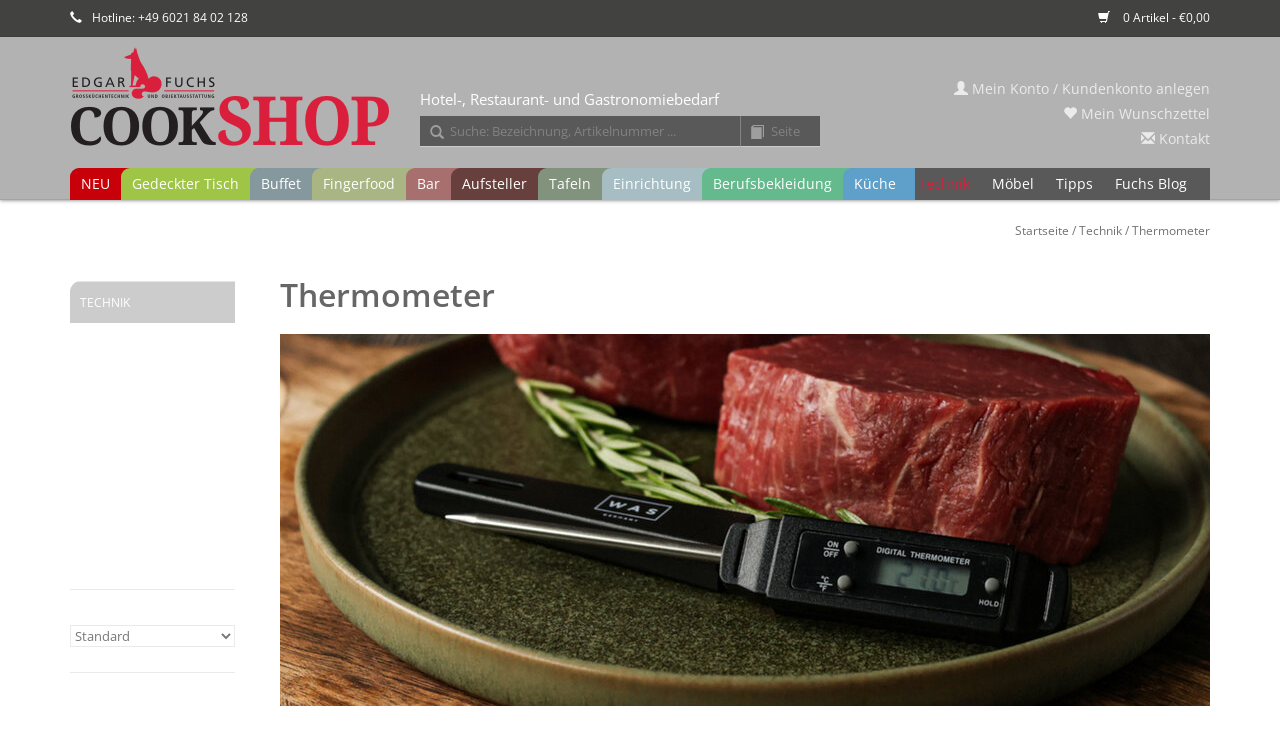

--- FILE ---
content_type: text/html;charset=utf-8
request_url: https://www.cookshop24.com/technik/thermometer/
body_size: 14898
content:


<!DOCTYPE html>
<html lang="de">
<!-- cookshop24 | by VIEWSION.net -->
  <head>
    <meta charset="utf-8"/>
<!-- [START] 'blocks/head.rain' -->
<!--

  (c) 2008-2026 Lightspeed Netherlands B.V.
  http://www.lightspeedhq.com
  Generated: 26-01-2026 @ 06:35:14

-->
<link rel="canonical" href="https://www.cookshop24.com/technik/thermometer/"/>
<link rel="alternate" href="https://www.cookshop24.com/index.rss" type="application/rss+xml" title="Neue Produkte"/>
<meta name="robots" content="noodp,noydir"/>
<meta property="og:url" content="https://www.cookshop24.com/technik/thermometer/?source=facebook"/>
<meta property="og:site_name" content="cookshop24"/>
<meta property="og:title" content="Thermometer"/>
<meta property="og:description" content="[[syncCatId:7120094]][[syncCatId:8318282]]"/>
<script>
<script src=https://t0f01e522.emailsys1c.net/form/58/4995/27ed18287e/popup.js?_g=1626428261 async></script>
</script>
<!--[if lt IE 9]>
<script src="https://cdn.webshopapp.com/assets/html5shiv.js?2025-02-20"></script>
<![endif]-->
<!-- [END] 'blocks/head.rain' -->
    <title>Thermometer</title>
    <meta name="description" content="[[syncCatId:7120094]][[syncCatId:8318282]]" />
    <meta name="keywords" content="Thermometer, Gastroausstattung, Gastronomieausstattung, Hotelausstattung, Restaurantausstattung, Gaststättenausstattung, Porzellan, Hotelporzellan, Großküchenzubehör, gedeckter Tisch, Tabletop, Tischkultur, Berufsbekleidung, Buffet, Bar, Einricht" />
    <meta http-equiv="X-UA-Compatible" content="IE=edge,chrome=1">
    <meta name="viewport" content="width=device-width, initial-scale=1.0">
    <meta name="apple-mobile-web-app-capable" content="yes">
    <meta name="apple-mobile-web-app-status-bar-style" content="black">
    <meta property="fb:app_id" content="966242223397117"/>
		
            
    <link rel="shortcut icon" href="https://cdn.webshopapp.com/shops/277243/themes/155984/assets/favicon.ico?20220927112847" type="image/x-icon" />
    <!-- <link href='//fonts.googleapis.com/css?family=Open%20Sans:400,300,600' rel='stylesheet' type='text/css'> -->
    <!--<link href='//fonts.googleapis.com/css?family=Open%20Sans:400,300,600' rel='stylesheet' type='text/css'>-->
    <link rel="shortcut icon" href="https://cdn.webshopapp.com/shops/277243/themes/155984/assets/favicon.ico?20220927112847" type="image/x-icon" /> 
    <link rel="stylesheet" href="https://cdn.webshopapp.com/shops/277243/themes/155984/assets/bootstrap.css?20240118155349" />
    <link rel="stylesheet" href="https://cdn.webshopapp.com/shops/277243/themes/155984/assets/style.css?20240118155349" />    
    <link rel="stylesheet" href="https://cdn.webshopapp.com/shops/277243/themes/155984/assets/settings.css?20240118155349" />  
    <link rel="stylesheet" href="https://cdn.webshopapp.com/assets/gui-2-0.css?2025-02-20" />
    <link rel="stylesheet" href="https://cdn.webshopapp.com/assets/gui-responsive-2-0.css?2025-02-20" />   
    <link rel="stylesheet" href="https://cdn.webshopapp.com/shops/277243/themes/155984/assets/custom.css?20240118155349" />
    
    <script src="https://cdn.webshopapp.com/assets/jquery-1-9-1.js?2025-02-20"></script>
    <script src="https://cdn.webshopapp.com/assets/jquery-ui-1-10-1.js?2025-02-20"></script>
   
    <script type="text/javascript" src="https://cdn.webshopapp.com/shops/277243/themes/155984/assets/global.js?20240118155349"></script>
		<script type="text/javascript" src="https://cdn.webshopapp.com/shops/277243/themes/155984/assets/cent.js?20240118155349"></script>
    
    <script type="text/javascript" src="https://cdn.webshopapp.com/shops/277243/themes/155984/assets/jcarousel.js?20240118155349"></script>
    <script type="text/javascript" src="https://cdn.webshopapp.com/assets/gui.js?2025-02-20"></script>
    <script type="text/javascript" src="https://cdn.webshopapp.com/assets/gui-responsive-2-0.js?2025-02-20"></script>
    
    <!--<script type='text/javascript' src='//platform-api.sharethis.com/js/sharethis.js#property=58ff075da9dabe0012b03331&product=inline-share-buttons' async='async'></script>-->      
        
    <!--[if lt IE 9]>
    <link rel="stylesheet" href="https://cdn.webshopapp.com/shops/277243/themes/155984/assets/style-ie.css?20240118155349" />
    <![endif]-->

  </head>



  <body class="shopId-277243 tpl-collection account-false" data-back="technik">

	
    <header>
      <div class="topnav">
        <div class="container">
          
          <div class="left">
            
            <div class="usp">
              <!--<span title=""><span style="margin-left:0" class="glyphicon glyphicon-road"></span><a href="/service/shipping-returns/">Versandkostenfrei ab 500,00 EUR*</a></span>-->
              <span title="Da wir in der Regel alle Artikel in ausreichender Menge auf Lager haben, ist eine schnelle Lieferung kein Problem! Bei Fragen beraten wir Sie gerne - rufen Sie uns an oder schreiben Sie uns!"><span class="glyphicon glyphicon-earphone" style="margin-left:0"></span>Hotline: +49 6021 84 02 128</span>
            </div>
          </div>
                    <div class="right">
            <span class="discount-label"></span>
            <a href="https://www.cookshop24.com/cart/" title="Ihr Warenkorb" class="cart"> 
              <span class="glyphicon glyphicon-shopping-cart"></span>
              0 Artikel - €0,00
            </a>
            <!--
            <a href="https://www.cookshop24.com/account/" title="Mein Konto" class="my-account">
              <span class="glyphicon glyphicon-user"></span>
                            Mein Konto / Kundenkonto anlegen
                          </a>
						-->
          </div>
        </div>
      </div>
      <div class="navigation container">
        <div class="align">
          <ul class="burger">
            <img src="https://cdn.webshopapp.com/shops/277243/themes/155984/assets/hamburgercent.png?20240118155349" width="32" height="32" alt="Menu">
          </ul>

                      <div class="vertical logo">
              <a href="https://www.cookshop24.com/" title="cookshop24">
                <img src="https://cdn.webshopapp.com/shops/277243/themes/155984/assets/logo-fuchs-white.png?20240118155349" width="320" height="100" alt="cookshop24" />
              </a>
            </div>
          
          <nav class="nonbounce desktop vertical">
            <div class="claim">Hotel-, Restaurant- und Gastronomiebedarf</div>
            <div id="formSearch">
              <form action="https://www.cookshop24.com/search/" method="get">
                <input type="text" name="q" autocomplete="off" placeholder="Suche: Bezeichnung, Artikelnummer ..."  value=""/>
                <span onclick="$(this).parent().submit();" title="Suchen" class="glyphicon glyphicon-search"></span>
              </form>
              <form name="catalogSearchForm" action="https://www.cookshop24.com/search/" method="get" onsubmit="document.catalogSearchForm.q.value = 'cp-' + document.catalogSearchForm.p.value + '-'">
                <input type="hidden" name="q" value=""/>
                <input type="text" pattern="[0-9.]+" maxlength="3" class="catalog" name="p" autocomplete="off" placeholder="Seite"  value=""/>
                <span onclick="$(this).parent().submit();" title="Katalog Seite suchen" class="glyphicon glyphicon-book catalog"></span>
              </form>
            </div>
            <ul>
              <li class="item home ">
                <a class="itemLink" href="https://www.cookshop24.com/">Startseite</a>
              </li>
                                          <li class="item">
                <a class="itemLink" href="https://www.cookshop24.com/neu/" title="NEU">NEU</a>
                              </li>
                            <li class="item sub">
                <a class="itemLink" href="https://www.cookshop24.com/gedeckter-tisch/" title="Gedeckter Tisch">Gedeckter Tisch</a>
                                <span class="glyphicon glyphicon-play"></span>
                <ul class="subnav">
                                    <li class="subitem">
                    <a class="subitemLink" href="https://www.cookshop24.com/gedeckter-tisch/cent-greenline/" title="Cent GreenLine">Cent GreenLine</a>
                                      </li>
                                    <li class="subitem">
                    <a class="subitemLink" href="https://www.cookshop24.com/gedeckter-tisch/five-stars/" title="Five Stars">Five Stars</a>
                                        <ul class="subnav">
                                            <li class="subitem">
                        <a class="subitemLink" href="https://www.cookshop24.com/gedeckter-tisch/five-stars/serie-lavanit/" title="Serie Lavanit">Serie Lavanit</a>
                      </li>
                                            <li class="subitem">
                        <a class="subitemLink" href="https://www.cookshop24.com/gedeckter-tisch/five-stars/serie-urban-calm/" title="Serie Urban Calm">Serie Urban Calm</a>
                      </li>
                                            <li class="subitem">
                        <a class="subitemLink" href="https://www.cookshop24.com/gedeckter-tisch/five-stars/geschirrserie-yoko/" title="Geschirrserie Yoko">Geschirrserie Yoko</a>
                      </li>
                                            <li class="subitem">
                        <a class="subitemLink" href="https://www.cookshop24.com/gedeckter-tisch/five-stars/messerserie-kentaro/" title="Messerserie Kentaro">Messerserie Kentaro</a>
                      </li>
                                            <li class="subitem">
                        <a class="subitemLink" href="https://www.cookshop24.com/gedeckter-tisch/five-stars/serie-auron/" title="Serie Auron">Serie Auron</a>
                      </li>
                                            <li class="subitem">
                        <a class="subitemLink" href="https://www.cookshop24.com/gedeckter-tisch/five-stars/serie-lurion/" title="Serie Lurion">Serie Lurion</a>
                      </li>
                                            <li class="subitem">
                        <a class="subitemLink" href="https://www.cookshop24.com/gedeckter-tisch/five-stars/besteckserie-yoko/" title="Besteckserie Yoko">Besteckserie Yoko</a>
                      </li>
                                            <li class="subitem">
                        <a class="subitemLink" href="https://www.cookshop24.com/gedeckter-tisch/five-stars/petitschalen-serie-yoko/" title="Petitschalen Serie Yoko">Petitschalen Serie Yoko</a>
                      </li>
                                            <li class="subitem">
                        <a class="subitemLink" href="https://www.cookshop24.com/gedeckter-tisch/five-stars/serie-nika/" title="Serie Nika">Serie Nika</a>
                      </li>
                                            <li class="subitem">
                        <a class="subitemLink" href="https://www.cookshop24.com/gedeckter-tisch/five-stars/serie-james/" title="Serie James">Serie James</a>
                      </li>
                                            <li class="subitem">
                        <a class="subitemLink" href="https://www.cookshop24.com/gedeckter-tisch/five-stars/serie-spices/" title="Serie Spices">Serie Spices</a>
                      </li>
                                            <li class="subitem">
                        <a class="subitemLink" href="https://www.cookshop24.com/gedeckter-tisch/five-stars/serie-samoa-blau/" title="Serie Samoa Blau">Serie Samoa Blau</a>
                      </li>
                                            <li class="subitem">
                        <a class="subitemLink" href="https://www.cookshop24.com/gedeckter-tisch/five-stars/serie-samoa-gruen/" title="Serie Samoa Grün">Serie Samoa Grün</a>
                      </li>
                                            <li class="subitem">
                        <a class="subitemLink" href="https://www.cookshop24.com/gedeckter-tisch/five-stars/serie-samoa-grau/" title="Serie Samoa Grau">Serie Samoa Grau</a>
                      </li>
                                            <li class="subitem">
                        <a class="subitemLink" href="https://www.cookshop24.com/gedeckter-tisch/five-stars/serie-shine-jungle/" title="Serie Shine Jungle">Serie Shine Jungle</a>
                      </li>
                                            <li class="subitem">
                        <a class="subitemLink" href="https://www.cookshop24.com/gedeckter-tisch/five-stars/serie-shine-sahara/" title="Serie Shine Sahara">Serie Shine Sahara</a>
                      </li>
                                            <li class="subitem">
                        <a class="subitemLink" href="https://www.cookshop24.com/gedeckter-tisch/five-stars/serie-rusty/" title="Serie Rusty">Serie Rusty</a>
                      </li>
                                            <li class="subitem">
                        <a class="subitemLink" href="https://www.cookshop24.com/gedeckter-tisch/five-stars/serie-ebony/" title="Serie Ebony">Serie Ebony</a>
                      </li>
                                          </ul>
                                      </li>
                                    <li class="subitem">
                    <a class="subitemLink" href="https://www.cookshop24.com/gedeckter-tisch/geschirr/" title="Geschirr">Geschirr</a>
                                        <ul class="subnav">
                                            <li class="subitem">
                        <a class="subitemLink" href="https://www.cookshop24.com/gedeckter-tisch/geschirr/serie-saigon/" title="Serie Saigon">Serie Saigon</a>
                      </li>
                                            <li class="subitem">
                        <a class="subitemLink" href="https://www.cookshop24.com/gedeckter-tisch/geschirr/serie-lavanit/" title="Serie Lavanit">Serie Lavanit</a>
                      </li>
                                            <li class="subitem">
                        <a class="subitemLink" href="https://www.cookshop24.com/gedeckter-tisch/geschirr/serie-urban-calm/" title="Serie Urban Calm">Serie Urban Calm</a>
                      </li>
                                            <li class="subitem">
                        <a class="subitemLink" href="https://www.cookshop24.com/gedeckter-tisch/geschirr/serie-schieferlook/" title="Serie Schieferlook">Serie Schieferlook</a>
                      </li>
                                            <li class="subitem">
                        <a class="subitemLink" href="https://www.cookshop24.com/gedeckter-tisch/geschirr/serie-yoko/" title="Serie Yoko">Serie Yoko</a>
                      </li>
                                            <li class="subitem">
                        <a class="subitemLink" href="https://www.cookshop24.com/gedeckter-tisch/geschirr/serie-matrix/" title="Serie Matrix">Serie Matrix</a>
                      </li>
                                            <li class="subitem">
                        <a class="subitemLink" href="https://www.cookshop24.com/gedeckter-tisch/geschirr/serie-utopia/" title="Serie Utopia">Serie Utopia</a>
                      </li>
                                            <li class="subitem">
                        <a class="subitemLink" href="https://www.cookshop24.com/gedeckter-tisch/geschirr/serie-verve/" title="Serie Verve">Serie Verve</a>
                      </li>
                                            <li class="subitem">
                        <a class="subitemLink" href="https://www.cookshop24.com/gedeckter-tisch/geschirr/serie-nika/" title="Serie Nika">Serie Nika</a>
                      </li>
                                            <li class="subitem">
                        <a class="subitemLink" href="https://www.cookshop24.com/gedeckter-tisch/geschirr/serie-james/" title="Serie James">Serie James</a>
                      </li>
                                            <li class="subitem">
                        <a class="subitemLink" href="https://www.cookshop24.com/gedeckter-tisch/geschirr/serie-heart-soul/" title="Serie Heart &amp; Soul">Serie Heart &amp; Soul</a>
                      </li>
                                            <li class="subitem">
                        <a class="subitemLink" href="https://www.cookshop24.com/gedeckter-tisch/geschirr/serie-terra/" title="Serie Terra">Serie Terra</a>
                      </li>
                                            <li class="subitem">
                        <a class="subitemLink" href="https://www.cookshop24.com/gedeckter-tisch/geschirr/serie-spices/" title="Serie Spices">Serie Spices</a>
                      </li>
                                            <li class="subitem">
                        <a class="subitemLink" href="https://www.cookshop24.com/gedeckter-tisch/geschirr/serie-rusty/" title="Serie Rusty">Serie Rusty</a>
                      </li>
                                            <li class="subitem">
                        <a class="subitemLink" href="https://www.cookshop24.com/gedeckter-tisch/geschirr/serie-samoa-blau/" title="Serie Samoa Blau">Serie Samoa Blau</a>
                      </li>
                                            <li class="subitem">
                        <a class="subitemLink" href="https://www.cookshop24.com/gedeckter-tisch/geschirr/serie-samoa-grau/" title="Serie Samoa Grau">Serie Samoa Grau</a>
                      </li>
                                            <li class="subitem">
                        <a class="subitemLink" href="https://www.cookshop24.com/gedeckter-tisch/geschirr/serie-samoa-gruen/" title="Serie Samoa Grün">Serie Samoa Grün</a>
                      </li>
                                            <li class="subitem">
                        <a class="subitemLink" href="https://www.cookshop24.com/gedeckter-tisch/geschirr/serie-shine-jungle/" title="Serie Shine Jungle">Serie Shine Jungle</a>
                      </li>
                                            <li class="subitem">
                        <a class="subitemLink" href="https://www.cookshop24.com/gedeckter-tisch/geschirr/serie-shine-sahara/" title="Serie Shine Sahara">Serie Shine Sahara</a>
                      </li>
                                            <li class="subitem">
                        <a class="subitemLink" href="https://www.cookshop24.com/gedeckter-tisch/geschirr/serie-ebony/" title="Serie Ebony">Serie Ebony</a>
                      </li>
                                            <li class="subitem">
                        <a class="subitemLink" href="https://www.cookshop24.com/gedeckter-tisch/geschirr/serie-neve/" title="Serie Neve">Serie Neve</a>
                      </li>
                                            <li class="subitem">
                        <a class="subitemLink" href="https://www.cookshop24.com/gedeckter-tisch/geschirr/hartglasgeschirr-evolution/" title="Hartglasgeschirr &quot;Evolution&quot;">Hartglasgeschirr &quot;Evolution&quot;</a>
                      </li>
                                            <li class="subitem">
                        <a class="subitemLink" href="https://www.cookshop24.com/gedeckter-tisch/geschirr/serie-vida/" title="Serie Vida">Serie Vida</a>
                      </li>
                                            <li class="subitem">
                        <a class="subitemLink" href="https://www.cookshop24.com/gedeckter-tisch/geschirr/serie-fun/" title="Serie Fun">Serie Fun</a>
                      </li>
                                            <li class="subitem">
                        <a class="subitemLink" href="https://www.cookshop24.com/gedeckter-tisch/geschirr/serie-greta/" title="Serie Greta">Serie Greta</a>
                      </li>
                                            <li class="subitem">
                        <a class="subitemLink" href="https://www.cookshop24.com/gedeckter-tisch/geschirr/serie-granja/" title="Serie Granja">Serie Granja</a>
                      </li>
                                            <li class="subitem">
                        <a class="subitemLink" href="https://www.cookshop24.com/gedeckter-tisch/geschirr/serie-granja-aqua/" title="Serie Granja aqua">Serie Granja aqua</a>
                      </li>
                                            <li class="subitem">
                        <a class="subitemLink" href="https://www.cookshop24.com/gedeckter-tisch/geschirr/serie-granja-mint/" title="Serie Granja mint">Serie Granja mint</a>
                      </li>
                                            <li class="subitem">
                        <a class="subitemLink" href="https://www.cookshop24.com/gedeckter-tisch/geschirr/serie-granja-grau/" title="Serie Granja grau">Serie Granja grau</a>
                      </li>
                                            <li class="subitem">
                        <a class="subitemLink" href="https://www.cookshop24.com/gedeckter-tisch/geschirr/serie-quattro/" title="Serie Quattro">Serie Quattro</a>
                      </li>
                                            <li class="subitem">
                        <a class="subitemLink" href="https://www.cookshop24.com/gedeckter-tisch/geschirr/serie-rotondo/" title="Serie Rotondo">Serie Rotondo</a>
                      </li>
                                            <li class="subitem">
                        <a class="subitemLink" href="https://www.cookshop24.com/gedeckter-tisch/geschirr/serie-fine-dining/" title="Serie Fine Dining">Serie Fine Dining</a>
                      </li>
                                            <li class="subitem">
                        <a class="subitemLink" href="https://www.cookshop24.com/gedeckter-tisch/geschirr/serie-conform/" title="Serie Conform">Serie Conform</a>
                      </li>
                                            <li class="subitem">
                        <a class="subitemLink" href="https://www.cookshop24.com/gedeckter-tisch/geschirr/serie-florina/" title="Serie Florina">Serie Florina</a>
                      </li>
                                            <li class="subitem">
                        <a class="subitemLink" href="https://www.cookshop24.com/gedeckter-tisch/geschirr/serie-curved/" title="Serie Curved">Serie Curved</a>
                      </li>
                                            <li class="subitem">
                        <a class="subitemLink" href="https://www.cookshop24.com/gedeckter-tisch/geschirr/serie-oslo/" title="Serie Oslo">Serie Oslo</a>
                      </li>
                                            <li class="subitem">
                        <a class="subitemLink" href="https://www.cookshop24.com/gedeckter-tisch/geschirr/serie-trianon/" title="Serie Trianon">Serie Trianon</a>
                      </li>
                                            <li class="subitem">
                        <a class="subitemLink" href="https://www.cookshop24.com/gedeckter-tisch/geschirr/serie-ole/" title="Serie Ole">Serie Ole</a>
                      </li>
                                            <li class="subitem">
                        <a class="subitemLink" href="https://www.cookshop24.com/gedeckter-tisch/geschirr/serie-eco/" title="Serie Eco">Serie Eco</a>
                      </li>
                                            <li class="subitem">
                        <a class="subitemLink" href="https://www.cookshop24.com/gedeckter-tisch/geschirr/serie-schiefer/" title="Serie Schiefer">Serie Schiefer</a>
                      </li>
                                            <li class="subitem">
                        <a class="subitemLink" href="https://www.cookshop24.com/gedeckter-tisch/geschirr/serie-barista-color/" title="Serie Barista Color">Serie Barista Color</a>
                      </li>
                                            <li class="subitem">
                        <a class="subitemLink" href="https://www.cookshop24.com/gedeckter-tisch/geschirr/serie-barista-white/" title="Serie Barista White">Serie Barista White</a>
                      </li>
                                            <li class="subitem">
                        <a class="subitemLink" href="https://www.cookshop24.com/gedeckter-tisch/geschirr/serie-colour-kunststoff/" title="Serie Colour (Kunststoff)">Serie Colour (Kunststoff)</a>
                      </li>
                                            <li class="subitem">
                        <a class="subitemLink" href="https://www.cookshop24.com/gedeckter-tisch/geschirr/system-color/" title="System Color">System Color</a>
                      </li>
                                            <li class="subitem">
                        <a class="subitemLink" href="https://www.cookshop24.com/gedeckter-tisch/geschirr/system-white/" title="System White">System White</a>
                      </li>
                                            <li class="subitem">
                        <a class="subitemLink" href="https://www.cookshop24.com/gedeckter-tisch/geschirr/teller/" title="Teller">Teller</a>
                      </li>
                                            <li class="subitem">
                        <a class="subitemLink" href="https://www.cookshop24.com/gedeckter-tisch/geschirr/mini-casserolen/" title="Mini-Casserolen">Mini-Casserolen</a>
                      </li>
                                            <li class="subitem">
                        <a class="subitemLink" href="https://www.cookshop24.com/gedeckter-tisch/geschirr/sonstige-artikel/" title="sonstige Artikel">sonstige Artikel</a>
                      </li>
                                          </ul>
                                      </li>
                                    <li class="subitem">
                    <a class="subitemLink" href="https://www.cookshop24.com/gedeckter-tisch/besteck/" title="Besteck">Besteck</a>
                                        <ul class="subnav">
                                            <li class="subitem">
                        <a class="subitemLink" href="https://www.cookshop24.com/gedeckter-tisch/besteck/serie-colour-neu/" title="Serie Colour – NEU">Serie Colour – NEU</a>
                      </li>
                                            <li class="subitem">
                        <a class="subitemLink" href="https://www.cookshop24.com/gedeckter-tisch/besteck/serie-lurion/" title="Serie Lurion">Serie Lurion</a>
                      </li>
                                            <li class="subitem">
                        <a class="subitemLink" href="https://www.cookshop24.com/gedeckter-tisch/besteck/serie-auron/" title="Serie Auron">Serie Auron</a>
                      </li>
                                            <li class="subitem">
                        <a class="subitemLink" href="https://www.cookshop24.com/gedeckter-tisch/besteck/serie-yoko/" title="Serie Yoko">Serie Yoko</a>
                      </li>
                                            <li class="subitem">
                        <a class="subitemLink" href="https://www.cookshop24.com/gedeckter-tisch/besteck/serie-hidraulic/" title="Serie Hidraulic">Serie Hidraulic</a>
                      </li>
                                            <li class="subitem">
                        <a class="subitemLink" href="https://www.cookshop24.com/gedeckter-tisch/besteck/serie-hidraulic-black/" title="Serie Hidraulic Black">Serie Hidraulic Black</a>
                      </li>
                                            <li class="subitem">
                        <a class="subitemLink" href="https://www.cookshop24.com/gedeckter-tisch/besteck/serie-canada/" title="Serie Canada">Serie Canada</a>
                      </li>
                                            <li class="subitem">
                        <a class="subitemLink" href="https://www.cookshop24.com/gedeckter-tisch/besteck/serie-lea-black-design/" title="Serie LEA Black Design">Serie LEA Black Design</a>
                      </li>
                                            <li class="subitem">
                        <a class="subitemLink" href="https://www.cookshop24.com/gedeckter-tisch/besteck/serie-easytogo/" title="Serie EasyToGo">Serie EasyToGo</a>
                      </li>
                                            <li class="subitem">
                        <a class="subitemLink" href="https://www.cookshop24.com/gedeckter-tisch/besteck/serie-mila/" title="Serie Mila">Serie Mila</a>
                      </li>
                                            <li class="subitem">
                        <a class="subitemLink" href="https://www.cookshop24.com/gedeckter-tisch/besteck/serie-karina-gelocht/" title="Serie Karina gelocht">Serie Karina gelocht</a>
                      </li>
                                            <li class="subitem">
                        <a class="subitemLink" href="https://www.cookshop24.com/gedeckter-tisch/besteck/serie-kodai-vintage-gold/" title="Serie Kodai Vintage gold">Serie Kodai Vintage gold</a>
                      </li>
                                            <li class="subitem">
                        <a class="subitemLink" href="https://www.cookshop24.com/gedeckter-tisch/besteck/serie-kodai-vintage/" title="Serie Kodai Vintage">Serie Kodai Vintage</a>
                      </li>
                                            <li class="subitem">
                        <a class="subitemLink" href="https://www.cookshop24.com/gedeckter-tisch/besteck/steakbesteck/" title="Steakbesteck">Steakbesteck</a>
                      </li>
                                            <li class="subitem">
                        <a class="subitemLink" href="https://www.cookshop24.com/gedeckter-tisch/besteck/serie-event/" title="Serie Event">Serie Event</a>
                      </li>
                                            <li class="subitem">
                        <a class="subitemLink" href="https://www.cookshop24.com/gedeckter-tisch/besteck/serie-public/" title="Serie Public">Serie Public</a>
                      </li>
                                            <li class="subitem">
                        <a class="subitemLink" href="https://www.cookshop24.com/gedeckter-tisch/besteck/serie-modell-80/" title="Serie Modell 80">Serie Modell 80</a>
                      </li>
                                            <li class="subitem">
                        <a class="subitemLink" href="https://www.cookshop24.com/gedeckter-tisch/besteck/serie-modell-100/" title="Serie Modell 100">Serie Modell 100</a>
                      </li>
                                            <li class="subitem">
                        <a class="subitemLink" href="https://www.cookshop24.com/gedeckter-tisch/besteck/serie-sarah/" title="Serie Sarah">Serie Sarah</a>
                      </li>
                                            <li class="subitem">
                        <a class="subitemLink" href="https://www.cookshop24.com/gedeckter-tisch/besteck/serie-karina/" title="Serie Karina">Serie Karina</a>
                      </li>
                                            <li class="subitem">
                        <a class="subitemLink" href="https://www.cookshop24.com/gedeckter-tisch/besteck/serie-karina-kinderbesteck/" title="Serie Karina - Kinderbesteck">Serie Karina - Kinderbesteck</a>
                      </li>
                                            <li class="subitem">
                        <a class="subitemLink" href="https://www.cookshop24.com/gedeckter-tisch/besteck/serie-selina/" title="Serie Selina">Serie Selina</a>
                      </li>
                                            <li class="subitem">
                        <a class="subitemLink" href="https://www.cookshop24.com/gedeckter-tisch/besteck/serie-swing/" title="Serie Swing">Serie Swing</a>
                      </li>
                                            <li class="subitem">
                        <a class="subitemLink" href="https://www.cookshop24.com/gedeckter-tisch/besteck/serie-katja/" title="Serie Katja">Serie Katja</a>
                      </li>
                                            <li class="subitem">
                        <a class="subitemLink" href="https://www.cookshop24.com/gedeckter-tisch/besteck/serie-laila/" title="Serie Laila">Serie Laila</a>
                      </li>
                                            <li class="subitem">
                        <a class="subitemLink" href="https://www.cookshop24.com/gedeckter-tisch/besteck/serie-julia/" title="Serie Julia">Serie Julia</a>
                      </li>
                                            <li class="subitem">
                        <a class="subitemLink" href="https://www.cookshop24.com/gedeckter-tisch/besteck/serie-lena/" title="Serie Lena">Serie Lena</a>
                      </li>
                                            <li class="subitem">
                        <a class="subitemLink" href="https://www.cookshop24.com/gedeckter-tisch/besteck/serie-julia-retro/" title="Serie Julia-Retro">Serie Julia-Retro</a>
                      </li>
                                            <li class="subitem">
                        <a class="subitemLink" href="https://www.cookshop24.com/gedeckter-tisch/besteck/serie-baguette/" title="Serie Baguette">Serie Baguette</a>
                      </li>
                                            <li class="subitem">
                        <a class="subitemLink" href="https://www.cookshop24.com/gedeckter-tisch/besteck/serie-bistro/" title="Serie Bistro">Serie Bistro</a>
                      </li>
                                            <li class="subitem">
                        <a class="subitemLink" href="https://www.cookshop24.com/gedeckter-tisch/besteck/serie-mico-mixed-colors/" title="Serie &quot;MiCo Mixed Colors&quot;">Serie &quot;MiCo Mixed Colors&quot;</a>
                      </li>
                                            <li class="subitem">
                        <a class="subitemLink" href="https://www.cookshop24.com/gedeckter-tisch/besteck/serie-helena/" title="Serie Helena">Serie Helena</a>
                      </li>
                                            <li class="subitem">
                        <a class="subitemLink" href="https://www.cookshop24.com/gedeckter-tisch/besteck/serie-signature/" title="Serie Signature">Serie Signature</a>
                      </li>
                                            <li class="subitem">
                        <a class="subitemLink" href="https://www.cookshop24.com/gedeckter-tisch/besteck/serie-alexa/" title="Serie Alexa">Serie Alexa</a>
                      </li>
                                            <li class="subitem">
                        <a class="subitemLink" href="https://www.cookshop24.com/gedeckter-tisch/besteck/serie-inka/" title="Serie Inka">Serie Inka</a>
                      </li>
                                            <li class="subitem">
                        <a class="subitemLink" href="https://www.cookshop24.com/gedeckter-tisch/besteck/sonstige-besteck-artikel/" title="sonstige Besteck-Artikel">sonstige Besteck-Artikel</a>
                      </li>
                                          </ul>
                                      </li>
                                    <li class="subitem">
                    <a class="subitemLink" href="https://www.cookshop24.com/gedeckter-tisch/glasteller-schalen/" title="Glasteller / Schalen">Glasteller / Schalen</a>
                                        <ul class="subnav">
                                            <li class="subitem">
                        <a class="subitemLink" href="https://www.cookshop24.com/gedeckter-tisch/glasteller-schalen/glasserie-aspen/" title="Glasserie Aspen">Glasserie Aspen</a>
                      </li>
                                            <li class="subitem">
                        <a class="subitemLink" href="https://www.cookshop24.com/gedeckter-tisch/glasteller-schalen/glasserie-generation/" title="Glasserie Generation">Glasserie Generation</a>
                      </li>
                                            <li class="subitem">
                        <a class="subitemLink" href="https://www.cookshop24.com/gedeckter-tisch/glasteller-schalen/glasschalen-tokio/" title="Glasschalen Tokio">Glasschalen Tokio</a>
                      </li>
                                            <li class="subitem">
                        <a class="subitemLink" href="https://www.cookshop24.com/gedeckter-tisch/glasteller-schalen/glasschale-manhattan/" title="Glasschale Manhattan">Glasschale Manhattan</a>
                      </li>
                                            <li class="subitem">
                        <a class="subitemLink" href="https://www.cookshop24.com/gedeckter-tisch/glasteller-schalen/glasschalen-chef/" title="Glasschalen Chef">Glasschalen Chef</a>
                      </li>
                                            <li class="subitem">
                        <a class="subitemLink" href="https://www.cookshop24.com/gedeckter-tisch/glasteller-schalen/glasteller-gala/" title="Glasteller Gala">Glasteller Gala</a>
                      </li>
                                            <li class="subitem">
                        <a class="subitemLink" href="https://www.cookshop24.com/gedeckter-tisch/glasteller-schalen/glasteller-solo/" title="Glasteller Solo">Glasteller Solo</a>
                      </li>
                                            <li class="subitem">
                        <a class="subitemLink" href="https://www.cookshop24.com/gedeckter-tisch/glasteller-schalen/glasplatte-mit-cloche-palladio/" title="Glasplatte mit Cloche &quot;Palladio&quot;">Glasplatte mit Cloche &quot;Palladio&quot;</a>
                      </li>
                                          </ul>
                                      </li>
                                    <li class="subitem">
                    <a class="subitemLink" href="https://www.cookshop24.com/gedeckter-tisch/glaeser/" title="Gläser">Gläser</a>
                                        <ul class="subnav">
                                            <li class="subitem">
                        <a class="subitemLink" href="https://www.cookshop24.com/gedeckter-tisch/glaeser/glaeser/" title="Gläser">Gläser</a>
                      </li>
                                            <li class="subitem">
                        <a class="subitemLink" href="https://www.cookshop24.com/gedeckter-tisch/glaeser/glasserie-rooftop/" title="Glasserie Rooftop">Glasserie Rooftop</a>
                      </li>
                                            <li class="subitem">
                        <a class="subitemLink" href="https://www.cookshop24.com/gedeckter-tisch/glaeser/kristallglasserie-audace/" title="Kristallglasserie Audace">Kristallglasserie Audace</a>
                      </li>
                                            <li class="subitem">
                        <a class="subitemLink" href="https://www.cookshop24.com/gedeckter-tisch/glaeser/kristallglasserie-t-made/" title="Kristallglasserie T-Made">Kristallglasserie T-Made</a>
                      </li>
                                            <li class="subitem">
                        <a class="subitemLink" href="https://www.cookshop24.com/gedeckter-tisch/glaeser/kristallglasserie-etoile/" title="Kristallglasserie Etoilé">Kristallglasserie Etoilé</a>
                      </li>
                                            <li class="subitem">
                        <a class="subitemLink" href="https://www.cookshop24.com/gedeckter-tisch/glaeser/kristallglasserie-banquet/" title="Kristallglasserie Banquet">Kristallglasserie Banquet</a>
                      </li>
                                            <li class="subitem">
                        <a class="subitemLink" href="https://www.cookshop24.com/gedeckter-tisch/glaeser/kristallglasserie-taste/" title="Kristallglasserie Taste">Kristallglasserie Taste</a>
                      </li>
                                            <li class="subitem">
                        <a class="subitemLink" href="https://www.cookshop24.com/gedeckter-tisch/glaeser/kristallglasserie-etna/" title="Kristallglasserie Etna">Kristallglasserie Etna</a>
                      </li>
                                            <li class="subitem">
                        <a class="subitemLink" href="https://www.cookshop24.com/gedeckter-tisch/glaeser/kristallglasserie-symetrie/" title="Kristallglasserie Symetrie">Kristallglasserie Symetrie</a>
                      </li>
                                            <li class="subitem">
                        <a class="subitemLink" href="https://www.cookshop24.com/gedeckter-tisch/glaeser/glasserie-essential/" title="Glasserie Essential">Glasserie Essential</a>
                      </li>
                                            <li class="subitem">
                        <a class="subitemLink" href="https://www.cookshop24.com/gedeckter-tisch/glaeser/glasserie-tattoo/" title="Glasserie Tattoo">Glasserie Tattoo</a>
                      </li>
                                            <li class="subitem">
                        <a class="subitemLink" href="https://www.cookshop24.com/gedeckter-tisch/glaeser/glasserie-alkemist/" title="Glasserie Alkemist">Glasserie Alkemist</a>
                      </li>
                                            <li class="subitem">
                        <a class="subitemLink" href="https://www.cookshop24.com/gedeckter-tisch/glaeser/glasserie-brush/" title="Glasserie Brush">Glasserie Brush</a>
                      </li>
                                            <li class="subitem">
                        <a class="subitemLink" href="https://www.cookshop24.com/gedeckter-tisch/glaeser/kristallglasserie-mondego/" title="Kristallglasserie Mondego">Kristallglasserie Mondego</a>
                      </li>
                                            <li class="subitem">
                        <a class="subitemLink" href="https://www.cookshop24.com/gedeckter-tisch/glaeser/kristallglasserie-castello/" title="Kristallglasserie Castello">Kristallglasserie Castello</a>
                      </li>
                                            <li class="subitem">
                        <a class="subitemLink" href="https://www.cookshop24.com/gedeckter-tisch/glaeser/glasserie-calice/" title="Glasserie Calice">Glasserie Calice</a>
                      </li>
                                            <li class="subitem">
                        <a class="subitemLink" href="https://www.cookshop24.com/gedeckter-tisch/glaeser/kristallglasserie-classic/" title="Kristallglasserie Classic">Kristallglasserie Classic</a>
                      </li>
                                            <li class="subitem">
                        <a class="subitemLink" href="https://www.cookshop24.com/gedeckter-tisch/glaeser/glasserie-airpearl/" title="Glasserie Airpearl">Glasserie Airpearl</a>
                      </li>
                                            <li class="subitem">
                        <a class="subitemLink" href="https://www.cookshop24.com/gedeckter-tisch/glaeser/glasserie-casablanca/" title="Glasserie Casablanca">Glasserie Casablanca</a>
                      </li>
                                            <li class="subitem">
                        <a class="subitemLink" href="https://www.cookshop24.com/gedeckter-tisch/glaeser/glasserie-granity/" title="Glasserie Granity">Glasserie Granity</a>
                      </li>
                                            <li class="subitem">
                        <a class="subitemLink" href="https://www.cookshop24.com/gedeckter-tisch/glaeser/glasserie-timeless/" title="Glasserie Timeless">Glasserie Timeless</a>
                      </li>
                                            <li class="subitem">
                        <a class="subitemLink" href="https://www.cookshop24.com/gedeckter-tisch/glaeser/glasserie-sublym/" title="Glasserie Sublym">Glasserie Sublym</a>
                      </li>
                                            <li class="subitem">
                        <a class="subitemLink" href="https://www.cookshop24.com/gedeckter-tisch/glaeser/eisglaeser/" title="Eisgläser">Eisgläser</a>
                      </li>
                                            <li class="subitem">
                        <a class="subitemLink" href="https://www.cookshop24.com/gedeckter-tisch/glaeser/sonstige-artikel/" title="sonstige Artikel">sonstige Artikel</a>
                      </li>
                                          </ul>
                                      </li>
                                    <li class="subitem">
                    <a class="subitemLink" href="https://www.cookshop24.com/gedeckter-tisch/kruege-karaffen/" title="Krüge/Karaffen">Krüge/Karaffen</a>
                                      </li>
                                    <li class="subitem">
                    <a class="subitemLink" href="https://www.cookshop24.com/gedeckter-tisch/cafeteria-barista/" title="Cafeteria / Barista">Cafeteria / Barista</a>
                                        <ul class="subnav">
                                            <li class="subitem">
                        <a class="subitemLink" href="https://www.cookshop24.com/gedeckter-tisch/cafeteria-barista/tassenserie-cafe/" title="Tassenserie Café">Tassenserie Café</a>
                      </li>
                                            <li class="subitem">
                        <a class="subitemLink" href="https://www.cookshop24.com/gedeckter-tisch/cafeteria-barista/tassenserie-conform/" title="Tassenserie Conform">Tassenserie Conform</a>
                      </li>
                                            <li class="subitem">
                        <a class="subitemLink" href="https://www.cookshop24.com/gedeckter-tisch/cafeteria-barista/serie-barista-color/" title="Serie Barista Color">Serie Barista Color</a>
                      </li>
                                            <li class="subitem">
                        <a class="subitemLink" href="https://www.cookshop24.com/gedeckter-tisch/cafeteria-barista/serie-barista-white/" title="Serie Barista White">Serie Barista White</a>
                      </li>
                                            <li class="subitem">
                        <a class="subitemLink" href="https://www.cookshop24.com/gedeckter-tisch/cafeteria-barista/edelstahlkannen/" title="Edelstahlkannen">Edelstahlkannen</a>
                      </li>
                                            <li class="subitem">
                        <a class="subitemLink" href="https://www.cookshop24.com/gedeckter-tisch/cafeteria-barista/isolier-kaffeekannen/" title="Isolier- / Kaffeekannen">Isolier- / Kaffeekannen</a>
                      </li>
                                            <li class="subitem">
                        <a class="subitemLink" href="https://www.cookshop24.com/gedeckter-tisch/cafeteria-barista/kaffeemaschinen/" title="Kaffeemaschinen">Kaffeemaschinen</a>
                      </li>
                                            <li class="subitem">
                        <a class="subitemLink" href="https://www.cookshop24.com/gedeckter-tisch/cafeteria-barista/glasserie-bloomix/" title="Glasserie bloomix">Glasserie bloomix</a>
                      </li>
                                            <li class="subitem">
                        <a class="subitemLink" href="https://www.cookshop24.com/gedeckter-tisch/cafeteria-barista/glaeser-und-tassen/" title="Gläser und Tassen">Gläser und Tassen</a>
                      </li>
                                          </ul>
                                      </li>
                                    <li class="subitem">
                    <a class="subitemLink" href="https://www.cookshop24.com/gedeckter-tisch/servier-tafelzubehoer/" title="Servier- &amp; Tafelzubehör">Servier- &amp; Tafelzubehör</a>
                                        <ul class="subnav">
                                            <li class="subitem">
                        <a class="subitemLink" href="https://www.cookshop24.com/gedeckter-tisch/servier-tafelzubehoer/edle-muehlen/" title="edle Mühlen">edle Mühlen</a>
                      </li>
                                            <li class="subitem">
                        <a class="subitemLink" href="https://www.cookshop24.com/gedeckter-tisch/servier-tafelzubehoer/menagen-sets/" title="Menagen-Sets">Menagen-Sets</a>
                      </li>
                                            <li class="subitem">
                        <a class="subitemLink" href="https://www.cookshop24.com/gedeckter-tisch/servier-tafelzubehoer/salz-pfefferstreuer-und-muehlen/" title="Salz-/Pfefferstreuer und Mühlen">Salz-/Pfefferstreuer und Mühlen</a>
                      </li>
                                            <li class="subitem">
                        <a class="subitemLink" href="https://www.cookshop24.com/gedeckter-tisch/servier-tafelzubehoer/zuckerdosen-und-spender/" title="Zuckerdosen und -spender">Zuckerdosen und -spender</a>
                      </li>
                                            <li class="subitem">
                        <a class="subitemLink" href="https://www.cookshop24.com/gedeckter-tisch/servier-tafelzubehoer/serviettenbehaelter/" title="Serviettenbehälter ">Serviettenbehälter </a>
                      </li>
                                            <li class="subitem">
                        <a class="subitemLink" href="https://www.cookshop24.com/gedeckter-tisch/servier-tafelzubehoer/rund-ums-ei/" title="Rund ums Ei">Rund ums Ei</a>
                      </li>
                                            <li class="subitem">
                        <a class="subitemLink" href="https://www.cookshop24.com/gedeckter-tisch/servier-tafelzubehoer/diverse-servier-und-tafelzubehoerartikel/" title="diverse Servier- und Tafelzubehörartikel">diverse Servier- und Tafelzubehörartikel</a>
                      </li>
                                          </ul>
                                      </li>
                                    <li class="subitem">
                    <a class="subitemLink" href="https://www.cookshop24.com/gedeckter-tisch/speisenkarten/" title="Speisenkarten">Speisenkarten</a>
                                        <ul class="subnav">
                                            <li class="subitem">
                        <a class="subitemLink" href="https://www.cookshop24.com/gedeckter-tisch/speisenkarten/speisenkarten-beach/" title="Speisenkarten Beach">Speisenkarten Beach</a>
                      </li>
                                            <li class="subitem">
                        <a class="subitemLink" href="https://www.cookshop24.com/gedeckter-tisch/speisenkarten/speisenkarten-felia/" title="Speisenkarten Felia">Speisenkarten Felia</a>
                      </li>
                                            <li class="subitem">
                        <a class="subitemLink" href="https://www.cookshop24.com/gedeckter-tisch/speisenkarten/amerikanische-mappe/" title="Amerikanische Mappe">Amerikanische Mappe</a>
                      </li>
                                            <li class="subitem">
                        <a class="subitemLink" href="https://www.cookshop24.com/gedeckter-tisch/speisenkarten/besondere-speisenkarten/" title="besondere Speisenkarten">besondere Speisenkarten</a>
                      </li>
                                            <li class="subitem">
                        <a class="subitemLink" href="https://www.cookshop24.com/gedeckter-tisch/speisenkarten/speisekarten-madera/" title="Speisekarten Madera">Speisekarten Madera</a>
                      </li>
                                            <li class="subitem">
                        <a class="subitemLink" href="https://www.cookshop24.com/gedeckter-tisch/speisenkarten/klemmbretter/" title="Klemmbretter">Klemmbretter</a>
                      </li>
                                            <li class="subitem">
                        <a class="subitemLink" href="https://www.cookshop24.com/gedeckter-tisch/speisenkarten/speisenkarte-elite/" title="Speisenkarte Elite">Speisenkarte Elite</a>
                      </li>
                                            <li class="subitem">
                        <a class="subitemLink" href="https://www.cookshop24.com/gedeckter-tisch/speisenkarten/karten-zubehoer/" title="Karten Zubehör">Karten Zubehör</a>
                      </li>
                                            <li class="subitem">
                        <a class="subitemLink" href="https://www.cookshop24.com/gedeckter-tisch/speisenkarten/speisenkarten-boxen/" title="Speisenkarten-Boxen">Speisenkarten-Boxen</a>
                      </li>
                                          </ul>
                                      </li>
                                    <li class="subitem">
                    <a class="subitemLink" href="https://www.cookshop24.com/gedeckter-tisch/tischdecken-und-deko/" title="Tischdecken und Deko">Tischdecken und Deko</a>
                                        <ul class="subnav">
                                            <li class="subitem">
                        <a class="subitemLink" href="https://www.cookshop24.com/gedeckter-tisch/tischdecken-und-deko/platzsets/" title="Platzsets">Platzsets</a>
                      </li>
                                            <li class="subitem">
                        <a class="subitemLink" href="https://www.cookshop24.com/gedeckter-tisch/tischdecken-und-deko/tischdecke-excaliber/" title="Tischdecke Excaliber">Tischdecke Excaliber</a>
                      </li>
                                            <li class="subitem">
                        <a class="subitemLink" href="https://www.cookshop24.com/gedeckter-tisch/tischdecken-und-deko/damasttischdecken/" title="Damasttischdecken">Damasttischdecken</a>
                      </li>
                                            <li class="subitem">
                        <a class="subitemLink" href="https://www.cookshop24.com/gedeckter-tisch/tischdecken-und-deko/tischdekoration/" title="Tischdekoration">Tischdekoration</a>
                      </li>
                                          </ul>
                                      </li>
                                    <li class="subitem">
                    <a class="subitemLink" href="https://www.cookshop24.com/gedeckter-tisch/kids/" title="Kids">Kids</a>
                                      </li>
                                    <li class="subitem">
                    <a class="subitemLink" href="https://www.cookshop24.com/gedeckter-tisch/tabletts/" title="Tabletts">Tabletts</a>
                                      </li>
                                  </ul>
                              </li>
                            <li class="item sub">
                <a class="itemLink" href="https://www.cookshop24.com/buffet/" title="Buffet">Buffet</a>
                                <span class="glyphicon glyphicon-play"></span>
                <ul class="subnav">
                                    <li class="subitem">
                    <a class="subitemLink" href="https://www.cookshop24.com/buffet/buffet-system-radici/" title="Buffet-System &quot;Radici&quot;">Buffet-System &quot;Radici&quot;</a>
                                        <ul class="subnav">
                                            <li class="subitem">
                        <a class="subitemLink" href="https://www.cookshop24.com/buffet/buffet-system-radici/staender-tabletts/" title="Ständer &amp; Tabletts">Ständer &amp; Tabletts</a>
                      </li>
                                            <li class="subitem">
                        <a class="subitemLink" href="https://www.cookshop24.com/buffet/buffet-system-radici/behaelter-koerbe/" title="Behälter &amp; Körbe">Behälter &amp; Körbe</a>
                      </li>
                                            <li class="subitem">
                        <a class="subitemLink" href="https://www.cookshop24.com/buffet/buffet-system-radici/zusatzartikel/" title="Zusatzartikel">Zusatzartikel</a>
                      </li>
                                          </ul>
                                      </li>
                                    <li class="subitem">
                    <a class="subitemLink" href="https://www.cookshop24.com/buffet/melaminserie-emma/" title="Melaminserie EMMA">Melaminserie EMMA</a>
                                        <ul class="subnav">
                                            <li class="subitem">
                        <a class="subitemLink" href="https://www.cookshop24.com/buffet/melaminserie-emma/feuerrot/" title="feuerrot">feuerrot</a>
                      </li>
                                            <li class="subitem">
                        <a class="subitemLink" href="https://www.cookshop24.com/buffet/melaminserie-emma/saphirblau/" title="saphirblau">saphirblau</a>
                      </li>
                                          </ul>
                                      </li>
                                    <li class="subitem">
                    <a class="subitemLink" href="https://www.cookshop24.com/buffet/melaminserie-frida/" title="Melaminserie FRIDA">Melaminserie FRIDA</a>
                                      </li>
                                    <li class="subitem">
                    <a class="subitemLink" href="https://www.cookshop24.com/buffet/buffet-system/" title="Buffet-System">Buffet-System</a>
                                      </li>
                                    <li class="subitem">
                    <a class="subitemLink" href="https://www.cookshop24.com/buffet/buffet-system-wood/" title="Buffet-System Wood">Buffet-System Wood</a>
                                      </li>
                                    <li class="subitem">
                    <a class="subitemLink" href="https://www.cookshop24.com/buffet/besteckkoerbe/" title="Besteckkörbe">Besteckkörbe</a>
                                      </li>
                                    <li class="subitem">
                    <a class="subitemLink" href="https://www.cookshop24.com/buffet/auslage-und-servierkoerbe/" title="Auslage- und Servierkörbe">Auslage- und Servierkörbe</a>
                                      </li>
                                    <li class="subitem">
                    <a class="subitemLink" href="https://www.cookshop24.com/buffet/buffet-zubehoer/" title="Buffet-Zubehör">Buffet-Zubehör</a>
                                      </li>
                                    <li class="subitem">
                    <a class="subitemLink" href="https://www.cookshop24.com/buffet/vorlegeteile/" title="Vorlegeteile">Vorlegeteile</a>
                                      </li>
                                    <li class="subitem">
                    <a class="subitemLink" href="https://www.cookshop24.com/buffet/hauben/" title="Hauben">Hauben</a>
                                      </li>
                                    <li class="subitem">
                    <a class="subitemLink" href="https://www.cookshop24.com/buffet/chafing-dishes/" title="Chafing-Dishes">Chafing-Dishes</a>
                                      </li>
                                    <li class="subitem">
                    <a class="subitemLink" href="https://www.cookshop24.com/buffet/dispenser/" title="Dispenser">Dispenser</a>
                                      </li>
                                    <li class="subitem">
                    <a class="subitemLink" href="https://www.cookshop24.com/buffet/serviertabletts/" title="Serviertabletts">Serviertabletts</a>
                                      </li>
                                    <li class="subitem">
                    <a class="subitemLink" href="https://www.cookshop24.com/buffet/buffetschalen-platten/" title="Buffetschalen &amp; Platten">Buffetschalen &amp; Platten</a>
                                      </li>
                                    <li class="subitem">
                    <a class="subitemLink" href="https://www.cookshop24.com/buffet/melaminschalen-tabletts/" title="Melaminschalen &amp; Tabletts">Melaminschalen &amp; Tabletts</a>
                                      </li>
                                    <li class="subitem">
                    <a class="subitemLink" href="https://www.cookshop24.com/buffet/dressingtoepfe/" title="Dressingtöpfe">Dressingtöpfe</a>
                                      </li>
                                    <li class="subitem">
                    <a class="subitemLink" href="https://www.cookshop24.com/buffet/buffet-zusatzartikel/" title="Buffet-Zusatzartikel">Buffet-Zusatzartikel</a>
                                      </li>
                                  </ul>
                              </li>
                            <li class="item sub">
                <a class="itemLink" href="https://www.cookshop24.com/fingerfood/" title="Fingerfood">Fingerfood</a>
                                <span class="glyphicon glyphicon-play"></span>
                <ul class="subnav">
                                    <li class="subitem">
                    <a class="subitemLink" href="https://www.cookshop24.com/fingerfood/serie-yoko/" title="Serie Yoko">Serie Yoko</a>
                                      </li>
                                    <li class="subitem">
                    <a class="subitemLink" href="https://www.cookshop24.com/fingerfood/weck-glaeser/" title="Weck Gläser">Weck Gläser</a>
                                      </li>
                                    <li class="subitem">
                    <a class="subitemLink" href="https://www.cookshop24.com/fingerfood/mehrweg/" title="Mehrweg">Mehrweg</a>
                                      </li>
                                    <li class="subitem">
                    <a class="subitemLink" href="https://www.cookshop24.com/fingerfood/einweg-holz-papier/" title="Einweg Holz/Papier">Einweg Holz/Papier</a>
                                      </li>
                                    <li class="subitem">
                    <a class="subitemLink" href="https://www.cookshop24.com/fingerfood/einweg-kunststoff/" title="Einweg Kunststoff">Einweg Kunststoff</a>
                                      </li>
                                    <li class="subitem">
                    <a class="subitemLink" href="https://www.cookshop24.com/fingerfood/einweg-palmblatt/" title="Einweg Palmblatt">Einweg Palmblatt</a>
                                      </li>
                                    <li class="subitem">
                    <a class="subitemLink" href="https://www.cookshop24.com/fingerfood/einweg-zuckerrohr/" title="Einweg Zuckerrohr">Einweg Zuckerrohr</a>
                                      </li>
                                    <li class="subitem">
                    <a class="subitemLink" href="https://www.cookshop24.com/fingerfood/picker/" title="Picker">Picker</a>
                                      </li>
                                  </ul>
                              </li>
                            <li class="item sub">
                <a class="itemLink" href="https://www.cookshop24.com/bar/" title="Bar">Bar</a>
                                <span class="glyphicon glyphicon-play"></span>
                <ul class="subnav">
                                    <li class="subitem">
                    <a class="subitemLink" href="https://www.cookshop24.com/bar/cocktailglaeser-rooftop/" title="Cocktailgläser Rooftop">Cocktailgläser Rooftop</a>
                                      </li>
                                    <li class="subitem">
                    <a class="subitemLink" href="https://www.cookshop24.com/bar/trinkbecher/" title="Trinkbecher">Trinkbecher</a>
                                      </li>
                                    <li class="subitem">
                    <a class="subitemLink" href="https://www.cookshop24.com/bar/edelstahl-hammerschlag-optik/" title="Edelstahl Hammerschlag-Optik">Edelstahl Hammerschlag-Optik</a>
                                      </li>
                                    <li class="subitem">
                    <a class="subitemLink" href="https://www.cookshop24.com/bar/mixer/" title="Mixer">Mixer</a>
                                      </li>
                                    <li class="subitem">
                    <a class="subitemLink" href="https://www.cookshop24.com/bar/oeffner-und-verschluesse/" title="Öffner und Verschlüsse">Öffner und Verschlüsse</a>
                                      </li>
                                    <li class="subitem">
                    <a class="subitemLink" href="https://www.cookshop24.com/bar/flaschenkuehler/" title="Flaschenkühler">Flaschenkühler</a>
                                      </li>
                                    <li class="subitem">
                    <a class="subitemLink" href="https://www.cookshop24.com/bar/ausgiesser-dosierer/" title="Ausgießer/Dosierer">Ausgießer/Dosierer</a>
                                      </li>
                                    <li class="subitem">
                    <a class="subitemLink" href="https://www.cookshop24.com/bar/spuelutensilien/" title="Spülutensilien">Spülutensilien</a>
                                      </li>
                                    <li class="subitem">
                    <a class="subitemLink" href="https://www.cookshop24.com/bar/barzubehoer/" title="Barzubehör">Barzubehör</a>
                                      </li>
                                  </ul>
                              </li>
                            <li class="item sub">
                <a class="itemLink" href="https://www.cookshop24.com/aufsteller/" title="Aufsteller">Aufsteller</a>
                                <span class="glyphicon glyphicon-play"></span>
                <ul class="subnav">
                                    <li class="subitem">
                    <a class="subitemLink" href="https://www.cookshop24.com/aufsteller/kartenhalter/" title="Kartenhalter">Kartenhalter</a>
                                      </li>
                                    <li class="subitem">
                    <a class="subitemLink" href="https://www.cookshop24.com/aufsteller/tischtafeln/" title="Tischtafeln">Tischtafeln</a>
                                      </li>
                                    <li class="subitem">
                    <a class="subitemLink" href="https://www.cookshop24.com/aufsteller/reserviert-schilder/" title="Reserviert Schilder">Reserviert Schilder</a>
                                      </li>
                                    <li class="subitem">
                    <a class="subitemLink" href="https://www.cookshop24.com/aufsteller/tischnummern/" title="Tischnummern">Tischnummern</a>
                                      </li>
                                  </ul>
                              </li>
                            <li class="item sub">
                <a class="itemLink" href="https://www.cookshop24.com/tafeln/" title="Tafeln">Tafeln</a>
                                <span class="glyphicon glyphicon-play"></span>
                <ul class="subnav">
                                    <li class="subitem">
                    <a class="subitemLink" href="https://www.cookshop24.com/tafeln/tafeln-und-klapprahmen/" title="Tafeln und Klapprahmen">Tafeln und Klapprahmen</a>
                                      </li>
                                    <li class="subitem">
                    <a class="subitemLink" href="https://www.cookshop24.com/tafeln/kreidemarker/" title="Kreidemarker">Kreidemarker</a>
                                      </li>
                                  </ul>
                              </li>
                            <li class="item sub">
                <a class="itemLink" href="https://www.cookshop24.com/einrichtung/" title="Einrichtung">Einrichtung</a>
                                <span class="glyphicon glyphicon-play"></span>
                <ul class="subnav">
                                    <li class="subitem">
                    <a class="subitemLink" href="https://www.cookshop24.com/einrichtung/steh-bistrotische/" title="Steh- &amp; Bistrotische">Steh- &amp; Bistrotische</a>
                                      </li>
                                    <li class="subitem">
                    <a class="subitemLink" href="https://www.cookshop24.com/einrichtung/stehtischbezuege/" title="Stehtischbezüge">Stehtischbezüge</a>
                                      </li>
                                    <li class="subitem">
                    <a class="subitemLink" href="https://www.cookshop24.com/einrichtung/skirtings/" title="Skirtings">Skirtings</a>
                                      </li>
                                    <li class="subitem">
                    <a class="subitemLink" href="https://www.cookshop24.com/einrichtung/hotelausstattung/" title="Hotelausstattung">Hotelausstattung</a>
                                        <ul class="subnav">
                                            <li class="subitem">
                        <a class="subitemLink" href="https://www.cookshop24.com/einrichtung/hotelausstattung/ascher/" title="Ascher">Ascher</a>
                      </li>
                                            <li class="subitem">
                        <a class="subitemLink" href="https://www.cookshop24.com/einrichtung/hotelausstattung/abfallbehaelter/" title="Abfallbehälter">Abfallbehälter</a>
                      </li>
                                            <li class="subitem">
                        <a class="subitemLink" href="https://www.cookshop24.com/einrichtung/hotelausstattung/hygieneartikel/" title="Hygieneartikel">Hygieneartikel</a>
                      </li>
                                            <li class="subitem">
                        <a class="subitemLink" href="https://www.cookshop24.com/einrichtung/hotelausstattung/schluesselanhaenger/" title="Schlüsselanhänger">Schlüsselanhänger</a>
                      </li>
                                            <li class="subitem">
                        <a class="subitemLink" href="https://www.cookshop24.com/einrichtung/hotelausstattung/sonstige-ausstattungsartikel/" title="sonstige Ausstattungsartikel">sonstige Ausstattungsartikel</a>
                      </li>
                                          </ul>
                                      </li>
                                    <li class="subitem">
                    <a class="subitemLink" href="https://www.cookshop24.com/einrichtung/led-leuchten/" title="LED-Leuchten">LED-Leuchten</a>
                                      </li>
                                  </ul>
                              </li>
                            <li class="item sub">
                <a class="itemLink" href="https://www.cookshop24.com/berufsbekleidung/" title="Berufsbekleidung">Berufsbekleidung</a>
                                <span class="glyphicon glyphicon-play"></span>
                <ul class="subnav">
                                    <li class="subitem">
                    <a class="subitemLink" href="https://www.cookshop24.com/berufsbekleidung/kellnerbekleidung/" title="Kellnerbekleidung">Kellnerbekleidung</a>
                                      </li>
                                    <li class="subitem">
                    <a class="subitemLink" href="https://www.cookshop24.com/berufsbekleidung/kochbekleidung/" title="Kochbekleidung">Kochbekleidung</a>
                                      </li>
                                    <li class="subitem">
                    <a class="subitemLink" href="https://www.cookshop24.com/berufsbekleidung/kellnerbedarf/" title="Kellnerbedarf">Kellnerbedarf</a>
                                      </li>
                                  </ul>
                              </li>
                            <li class="item sub">
                <a class="itemLink" href="https://www.cookshop24.com/kueche/" title="Küche">Küche</a>
                                <span class="glyphicon glyphicon-play"></span>
                <ul class="subnav">
                                    <li class="subitem">
                    <a class="subitemLink" href="https://www.cookshop24.com/kueche/kochgeschirr/" title="Kochgeschirr">Kochgeschirr</a>
                                        <ul class="subnav">
                                            <li class="subitem">
                        <a class="subitemLink" href="https://www.cookshop24.com/kueche/kochgeschirr/serie-cookmax/" title="Serie Cookmax">Serie Cookmax</a>
                      </li>
                                            <li class="subitem">
                        <a class="subitemLink" href="https://www.cookshop24.com/kueche/kochgeschirr/braeter/" title="Bräter">Bräter</a>
                      </li>
                                            <li class="subitem">
                        <a class="subitemLink" href="https://www.cookshop24.com/kueche/kochgeschirr/wok/" title="Wok">Wok</a>
                      </li>
                                            <li class="subitem">
                        <a class="subitemLink" href="https://www.cookshop24.com/kueche/kochgeschirr/pizza/" title="Pizza">Pizza</a>
                      </li>
                                            <li class="subitem">
                        <a class="subitemLink" href="https://www.cookshop24.com/kueche/kochgeschirr/bleche/" title="Bleche">Bleche</a>
                      </li>
                                            <li class="subitem">
                        <a class="subitemLink" href="https://www.cookshop24.com/kueche/kochgeschirr/servierpfannen/" title="Servierpfannen">Servierpfannen</a>
                      </li>
                                            <li class="subitem">
                        <a class="subitemLink" href="https://www.cookshop24.com/kueche/kochgeschirr/zubehoer/" title="Zubehör">Zubehör</a>
                      </li>
                                          </ul>
                                      </li>
                                    <li class="subitem">
                    <a class="subitemLink" href="https://www.cookshop24.com/kueche/gn-einsaetze/" title="GN-Einsätze">GN-Einsätze</a>
                                        <ul class="subnav">
                                            <li class="subitem">
                        <a class="subitemLink" href="https://www.cookshop24.com/kueche/gn-einsaetze/edelstahl/" title="Edelstahl">Edelstahl</a>
                      </li>
                                            <li class="subitem">
                        <a class="subitemLink" href="https://www.cookshop24.com/kueche/gn-einsaetze/polycarbonat/" title="Polycarbonat">Polycarbonat</a>
                      </li>
                                            <li class="subitem">
                        <a class="subitemLink" href="https://www.cookshop24.com/kueche/gn-einsaetze/polypropylen/" title="Polypropylen">Polypropylen</a>
                      </li>
                                            <li class="subitem">
                        <a class="subitemLink" href="https://www.cookshop24.com/kueche/gn-einsaetze/porzellan/" title="Porzellan">Porzellan</a>
                      </li>
                                            <li class="subitem">
                        <a class="subitemLink" href="https://www.cookshop24.com/kueche/gn-einsaetze/melamin/" title="Melamin">Melamin</a>
                      </li>
                                            <li class="subitem">
                        <a class="subitemLink" href="https://www.cookshop24.com/kueche/gn-einsaetze/gn-gestelle/" title="GN_Gestelle">GN_Gestelle</a>
                      </li>
                                          </ul>
                                      </li>
                                    <li class="subitem">
                    <a class="subitemLink" href="https://www.cookshop24.com/kueche/messer/" title="Messer">Messer</a>
                                        <ul class="subnav">
                                            <li class="subitem">
                        <a class="subitemLink" href="https://www.cookshop24.com/kueche/messer/messerserie-kentaro/" title="Messerserie Kentaro">Messerserie Kentaro</a>
                      </li>
                                            <li class="subitem">
                        <a class="subitemLink" href="https://www.cookshop24.com/kueche/messer/cent-messerserie-pro/" title="cent Messerserie PRO">cent Messerserie PRO</a>
                      </li>
                                            <li class="subitem">
                        <a class="subitemLink" href="https://www.cookshop24.com/kueche/messer/messerserie-de-luxe/" title="Messerserie DE LUXE">Messerserie DE LUXE</a>
                      </li>
                                            <li class="subitem">
                        <a class="subitemLink" href="https://www.cookshop24.com/kueche/messer/diverse/" title="Diverse">Diverse</a>
                      </li>
                                            <li class="subitem">
                        <a class="subitemLink" href="https://www.cookshop24.com/kueche/messer/messerschaerfer/" title="Messerschärfer">Messerschärfer</a>
                      </li>
                                            <li class="subitem">
                        <a class="subitemLink" href="https://www.cookshop24.com/kueche/messer/kamagata/" title="Kamagata">Kamagata</a>
                      </li>
                                            <li class="subitem">
                        <a class="subitemLink" href="https://www.cookshop24.com/kueche/messer/shun-premier/" title="Shun Premier">Shun Premier</a>
                      </li>
                                            <li class="subitem">
                        <a class="subitemLink" href="https://www.cookshop24.com/kueche/messer/kai/" title="KAI">KAI</a>
                      </li>
                                            <li class="subitem">
                        <a class="subitemLink" href="https://www.cookshop24.com/kueche/messer/kaname/" title="Kaname">Kaname</a>
                      </li>
                                          </ul>
                                      </li>
                                    <li class="subitem">
                    <a class="subitemLink" href="https://www.cookshop24.com/kueche/schneidbretter/" title="Schneidbretter">Schneidbretter</a>
                                        <ul class="subnav">
                                            <li class="subitem">
                        <a class="subitemLink" href="https://www.cookshop24.com/kueche/schneidbretter/schneidstation-centpro/" title="Schneidstation CentPro">Schneidstation CentPro</a>
                      </li>
                                            <li class="subitem">
                        <a class="subitemLink" href="https://www.cookshop24.com/kueche/schneidbretter/schneidbretter-und-zubehoer/" title="Schneidbretter und Zubehör">Schneidbretter und Zubehör</a>
                      </li>
                                          </ul>
                                      </li>
                                    <li class="subitem">
                    <a class="subitemLink" href="https://www.cookshop24.com/kueche/kochutensilien/" title="Kochutensilien">Kochutensilien</a>
                                        <ul class="subnav">
                                            <li class="subitem">
                        <a class="subitemLink" href="https://www.cookshop24.com/kueche/kochutensilien/sieben-einfuellen-passieren/" title="sieben, einfüllen &amp; passieren">sieben, einfüllen &amp; passieren</a>
                      </li>
                                            <li class="subitem">
                        <a class="subitemLink" href="https://www.cookshop24.com/kueche/kochutensilien/cent-utensilien-pro/" title="cent Utensilien PRO">cent Utensilien PRO</a>
                      </li>
                                            <li class="subitem">
                        <a class="subitemLink" href="https://www.cookshop24.com/kueche/kochutensilien/ruehren/" title="rühren">rühren</a>
                      </li>
                                            <li class="subitem">
                        <a class="subitemLink" href="https://www.cookshop24.com/kueche/kochutensilien/schoepfen/" title="schöpfen">schöpfen</a>
                      </li>
                                            <li class="subitem">
                        <a class="subitemLink" href="https://www.cookshop24.com/kueche/kochutensilien/heben/" title="heben">heben</a>
                      </li>
                                            <li class="subitem">
                        <a class="subitemLink" href="https://www.cookshop24.com/kueche/kochutensilien/greifen/" title="greifen">greifen</a>
                      </li>
                                            <li class="subitem">
                        <a class="subitemLink" href="https://www.cookshop24.com/kueche/kochutensilien/schneiden/" title="schneiden">schneiden</a>
                      </li>
                                            <li class="subitem">
                        <a class="subitemLink" href="https://www.cookshop24.com/kueche/kochutensilien/zerkleinern/" title="zerkleinern">zerkleinern</a>
                      </li>
                                            <li class="subitem">
                        <a class="subitemLink" href="https://www.cookshop24.com/kueche/kochutensilien/schaelen/" title="schälen">schälen</a>
                      </li>
                                            <li class="subitem">
                        <a class="subitemLink" href="https://www.cookshop24.com/kueche/kochutensilien/pressen-klopfen/" title="pressen &amp; klopfen">pressen &amp; klopfen</a>
                      </li>
                                            <li class="subitem">
                        <a class="subitemLink" href="https://www.cookshop24.com/kueche/kochutensilien/reiben/" title="reiben">reiben</a>
                      </li>
                                            <li class="subitem">
                        <a class="subitemLink" href="https://www.cookshop24.com/kueche/kochutensilien/hobeln/" title="hobeln">hobeln</a>
                      </li>
                                            <li class="subitem">
                        <a class="subitemLink" href="https://www.cookshop24.com/kueche/kochutensilien/dekorieren/" title="dekorieren">dekorieren</a>
                      </li>
                                            <li class="subitem">
                        <a class="subitemLink" href="https://www.cookshop24.com/kueche/kochutensilien/verbrauchsmaterial/" title="Verbrauchsmaterial">Verbrauchsmaterial</a>
                      </li>
                                            <li class="subitem">
                        <a class="subitemLink" href="https://www.cookshop24.com/kueche/kochutensilien/waagen/" title="Waagen">Waagen</a>
                      </li>
                                            <li class="subitem">
                        <a class="subitemLink" href="https://www.cookshop24.com/kueche/kochutensilien/schuesseln-becher/" title="Schüsseln &amp; Becher">Schüsseln &amp; Becher</a>
                      </li>
                                            <li class="subitem">
                        <a class="subitemLink" href="https://www.cookshop24.com/kueche/kochutensilien/salat/" title="Salat">Salat</a>
                      </li>
                                            <li class="subitem">
                        <a class="subitemLink" href="https://www.cookshop24.com/kueche/kochutensilien/organisieren/" title="organisieren">organisieren</a>
                      </li>
                                            <li class="subitem">
                        <a class="subitemLink" href="https://www.cookshop24.com/kueche/kochutensilien/spender/" title="Spender">Spender</a>
                      </li>
                                            <li class="subitem">
                        <a class="subitemLink" href="https://www.cookshop24.com/kueche/kochutensilien/dosenoeffner/" title="Dosenöffner">Dosenöffner</a>
                      </li>
                                          </ul>
                                      </li>
                                    <li class="subitem">
                    <a class="subitemLink" href="https://www.cookshop24.com/kueche/backutensilien/" title="Backutensilien">Backutensilien</a>
                                        <ul class="subnav">
                                            <li class="subitem">
                        <a class="subitemLink" href="https://www.cookshop24.com/kueche/backutensilien/portionieren/" title="portionieren">portionieren</a>
                      </li>
                                            <li class="subitem">
                        <a class="subitemLink" href="https://www.cookshop24.com/kueche/backutensilien/backformen/" title="Backformen">Backformen</a>
                      </li>
                                            <li class="subitem">
                        <a class="subitemLink" href="https://www.cookshop24.com/kueche/backutensilien/spritzbeutel/" title="Spritzbeutel">Spritzbeutel</a>
                      </li>
                                            <li class="subitem">
                        <a class="subitemLink" href="https://www.cookshop24.com/kueche/backutensilien/silikon/" title="Silikon">Silikon</a>
                      </li>
                                            <li class="subitem">
                        <a class="subitemLink" href="https://www.cookshop24.com/kueche/backutensilien/zubereitung/" title="Zubereitung">Zubereitung</a>
                      </li>
                                          </ul>
                                      </li>
                                    <li class="subitem">
                    <a class="subitemLink" href="https://www.cookshop24.com/kueche/hygiene/" title="Hygiene">Hygiene</a>
                                      </li>
                                    <li class="subitem">
                    <a class="subitemLink" href="https://www.cookshop24.com/kueche/glaeserkoerbe/" title="Gläserkörbe">Gläserkörbe</a>
                                      </li>
                                    <li class="subitem">
                    <a class="subitemLink" href="https://www.cookshop24.com/kueche/vorratsbehaelter/" title="Vorratsbehälter">Vorratsbehälter</a>
                                      </li>
                                    <li class="subitem">
                    <a class="subitemLink" href="https://www.cookshop24.com/kueche/thermoboxen/" title="Thermoboxen">Thermoboxen</a>
                                      </li>
                                  </ul>
                              </li>
                            <li class="item sub active">
                <a class="itemLink" href="https://www.cookshop24.com/technik/" title="Technik">Technik</a>
                                <span class="glyphicon glyphicon-play"></span>
                <ul class="subnav">
                                    <li class="subitem">
                    <a class="subitemLink" href="https://www.cookshop24.com/technik/raeucherzubehoer/" title="Räucherzubehör">Räucherzubehör</a>
                                      </li>
                                    <li class="subitem">
                    <a class="subitemLink" href="https://www.cookshop24.com/technik/thermometer/" title="Thermometer">Thermometer</a>
                                      </li>
                                    <li class="subitem">
                    <a class="subitemLink" href="https://www.cookshop24.com/technik/profi-friteusen/" title="Profi-Friteusen">Profi-Friteusen</a>
                                      </li>
                                    <li class="subitem">
                    <a class="subitemLink" href="https://www.cookshop24.com/technik/koch-und-grillgeraete/" title="Koch- und Grillgeräte">Koch- und Grillgeräte</a>
                                      </li>
                                    <li class="subitem">
                    <a class="subitemLink" href="https://www.cookshop24.com/technik/kuehlgeraete/" title="Kühlgeräte">Kühlgeräte</a>
                                      </li>
                                    <li class="subitem">
                    <a class="subitemLink" href="https://www.cookshop24.com/technik/warmhaltegeraete/" title="Warmhaltegeräte">Warmhaltegeräte</a>
                                      </li>
                                    <li class="subitem">
                    <a class="subitemLink" href="https://www.cookshop24.com/technik/vakuumierer/" title="Vakuumierer">Vakuumierer</a>
                                      </li>
                                    <li class="subitem">
                    <a class="subitemLink" href="https://www.cookshop24.com/technik/mix-und-schneidgeraete/" title="Mix- und Schneidgeräte">Mix- und Schneidgeräte</a>
                                      </li>
                                  </ul>
                              </li>
                            <li class="item sub">
                <a class="itemLink" href="https://www.cookshop24.com/moebel/" title="Möbel">Möbel</a>
                                <span class="glyphicon glyphicon-play"></span>
                <ul class="subnav">
                                    <li class="subitem">
                    <a class="subitemLink" href="https://www.cookshop24.com/moebel/wagen/" title="Wagen">Wagen</a>
                                      </li>
                                    <li class="subitem">
                    <a class="subitemLink" href="https://www.cookshop24.com/moebel/regale/" title="Regale">Regale</a>
                                      </li>
                                    <li class="subitem">
                    <a class="subitemLink" href="https://www.cookshop24.com/moebel/spuelbecken/" title="Spülbecken">Spülbecken</a>
                                      </li>
                                    <li class="subitem">
                    <a class="subitemLink" href="https://www.cookshop24.com/moebel/abfallbehaelter/" title="Abfallbehälter">Abfallbehälter</a>
                                      </li>
                                  </ul>
                              </li>
                                                        <li class="item sub"><a class="itemLink" href="https://www.cookshop24.com/blogs/tipps/" title="Tipps">Tipps</a>
                <ul class="subnav">
                                    <li class="subitem"><a class="subitemLink" href="https://www.cookshop24.com/blogs/tipps/pflegetipps-edelstahl/" title="Pflegetipps Edelstahl">Pflegetipps Edelstahl</a></li>
                                  </ul>
              </li>
                            <li class="item sub"><a class="itemLink" href="https://www.cookshop24.com/blogs/edgarfuchsblog/" title="Fuchs Blog">Fuchs Blog</a>
                <ul class="subnav">
                                    <li class="subitem"><a class="subitemLink" href="https://www.cookshop24.com/blogs/edgarfuchsblog/burg-schwarzenstein-mit-flexibler-ausgabeanlage-vo/" title="Burg Schwarzenstein mit flexibler Ausgabeanlage von Edgar Fuchs">Burg Schwarzenstein mit flexibler Ausgabeanlage von Edgar Fuchs</a></li>
                                    <li class="subitem"><a class="subitemLink" href="https://www.cookshop24.com/blogs/edgarfuchsblog/inside-edgar-fuchs-projekt-des-monats-08-infectoph/" title="Inside Edgar Fuchs - Projekt des Monats 08 - InfectoPharm - Heppenheim - Innovation &amp; Nachhaltigkeit">Inside Edgar Fuchs - Projekt des Monats 08 - InfectoPharm - Heppenheim - Innovation &amp; Nachhaltigkeit</a></li>
                                    <li class="subitem"><a class="subitemLink" href="https://www.cookshop24.com/blogs/edgarfuchsblog/mark-muenchen-neue-strahlkraft-in-der-bayerischen/" title="Mark | München - neue Strahlkraft in der bayerischen Metropole auch mit Unterstützung von Edgar Fuchs">Mark | München - neue Strahlkraft in der bayerischen Metropole auch mit Unterstützung von Edgar Fuchs</a></li>
                                    <li class="subitem"><a class="subitemLink" href="https://www.cookshop24.com/blogs/edgarfuchsblog/bbbank-wildpark-edgar-fuchs-auch-im-neuen-stadion/" title="BBBank Wildpark - Edgar Fuchs auch im neuen Stadion des Karlsruher SC am Ball">BBBank Wildpark - Edgar Fuchs auch im neuen Stadion des Karlsruher SC am Ball</a></li>
                                    <li class="subitem"><a class="subitemLink" href="https://www.cookshop24.com/blogs/edgarfuchsblog/hochgebirgsklinik-davos-edgar-fuchs-sichert-versor/" title="Hochgebirgsklinik Davos - Edgar Fuchs sichert Versorgung der Reha-Patienten">Hochgebirgsklinik Davos - Edgar Fuchs sichert Versorgung der Reha-Patienten</a></li>
                                  </ul>
              </li>
                                                      </ul>
            <span class="glyphicon glyphicon-remove"></span>  
            
            <div class="rightblock">

						<div class="links">
              <a href="https://www.cookshop24.com/account/" title="Mein Konto" class="my-account">
                <span class="glyphicon glyphicon-user"></span>
                                Mein Konto / Kundenkonto anlegen
                              </a>


              <a class="wishlist" href="https://www.cookshop24.com/account/wishlist/" title="Mein Wunschzettel"><span class="glyphicon glyphicon-heart"></span> Mein Wunschzettel <span class="badge">0</span></a> 
              
              <a class="contact" href="https://www.cookshop24.com/service/" title="Kontakt"><span class="glyphicon glyphicon-envelope"></span> Kontakt</a>
            </div>  
              
                          
            </div>
          </nav>
        </div>

      </div>
    </header>    
    <div class="wrapper">
      <div class="container content">
                

<div class="page-title row">
  
  <div class="breadcrumbs col-sm-12">
    <a href="https://www.cookshop24.com/" title="Startseite">Startseite</a>
    
    
                / <a href="https://www.cookshop24.com/technik/">Technik</a>
            / <a href="https://www.cookshop24.com/technik/thermometer/">Thermometer</a>
          
    
  </div>  
</div>

<div class="products row">
  <div class="col-md-2 sidebar hidden-xs hidden-sm">
    
  		<ul>
 		       <li class="item "><span class="arrow"></span><a href="https://www.cookshop24.com/neu/" class="itemLink" title="NEU">NEU </a>
            </li>
           <li class="item "><span class="arrow"></span><a href="https://www.cookshop24.com/gedeckter-tisch/" class="itemLink" title="Gedeckter Tisch">Gedeckter Tisch </a>
            </li>
           <li class="item "><span class="arrow"></span><a href="https://www.cookshop24.com/buffet/" class="itemLink" title="Buffet">Buffet </a>
            </li>
           <li class="item "><span class="arrow"></span><a href="https://www.cookshop24.com/fingerfood/" class="itemLink" title="Fingerfood">Fingerfood </a>
            </li>
           <li class="item "><span class="arrow"></span><a href="https://www.cookshop24.com/bar/" class="itemLink" title="Bar">Bar </a>
            </li>
           <li class="item "><span class="arrow"></span><a href="https://www.cookshop24.com/aufsteller/" class="itemLink" title="Aufsteller">Aufsteller </a>
            </li>
           <li class="item "><span class="arrow"></span><a href="https://www.cookshop24.com/tafeln/" class="itemLink" title="Tafeln">Tafeln </a>
            </li>
           <li class="item "><span class="arrow"></span><a href="https://www.cookshop24.com/einrichtung/" class="itemLink" title="Einrichtung">Einrichtung </a>
            </li>
           <li class="item "><span class="arrow"></span><a href="https://www.cookshop24.com/berufsbekleidung/" class="itemLink" title="Berufsbekleidung">Berufsbekleidung </a>
            </li>
           <li class="item "><span class="arrow"></span><a href="https://www.cookshop24.com/kueche/" class="itemLink" title="Küche">Küche </a>
            </li>
           <li class="item  active"><span class="arrow"></span><a href="https://www.cookshop24.com/technik/" class="itemLink active" title="Technik">Technik </a>
              <ul class="subnav">
                      <li class="subitem"><span class="arrow "></span><a href="https://www.cookshop24.com/technik/raeucherzubehoer/" class="subitemLink" title="Räucherzubehör">Räucherzubehör </a>
                      </li>
                      <li class="subitem"><span class="arrow "></span><a href="https://www.cookshop24.com/technik/thermometer/" class="subitemLink active" title="Thermometer">Thermometer </a>
                      </li>
                      <li class="subitem"><span class="arrow "></span><a href="https://www.cookshop24.com/technik/profi-friteusen/" class="subitemLink" title="Profi-Friteusen">Profi-Friteusen </a>
                      </li>
                      <li class="subitem"><span class="arrow "></span><a href="https://www.cookshop24.com/technik/koch-und-grillgeraete/" class="subitemLink" title="Koch- und Grillgeräte">Koch- und Grillgeräte </a>
                      </li>
                      <li class="subitem"><span class="arrow "></span><a href="https://www.cookshop24.com/technik/kuehlgeraete/" class="subitemLink" title="Kühlgeräte">Kühlgeräte </a>
                      </li>
                      <li class="subitem"><span class="arrow "></span><a href="https://www.cookshop24.com/technik/warmhaltegeraete/" class="subitemLink" title="Warmhaltegeräte">Warmhaltegeräte </a>
                      </li>
                      <li class="subitem"><span class="arrow "></span><a href="https://www.cookshop24.com/technik/vakuumierer/" class="subitemLink" title="Vakuumierer">Vakuumierer </a>
                      </li>
                      <li class="subitem"><span class="arrow "></span><a href="https://www.cookshop24.com/technik/mix-und-schneidgeraete/" class="subitemLink" title="Mix- und Schneidgeräte">Mix- und Schneidgeräte </a>
                      </li>
                  </ul>
            </li>
           <li class="item "><span class="arrow"></span><a href="https://www.cookshop24.com/moebel/" class="itemLink" title="Möbel">Möbel </a>
            </li>
        </ul>
        
    
    
    <div class="sort">
      <form action="https://www.cookshop24.com/technik/thermometer/" method="get" id="filter_form">
        <input type="hidden" name="mode" value="grid" id="filter_form_mode" />
        <input type="hidden" name="limit" value="24" id="filter_form_limit" />
        <input type="hidden" name="sort" value="default" id="filter_form_sort" />
        <input type="hidden" name="max" value="550" id="filter_form_max" />
        <input type="hidden" name="min" value="0" id="filter_form_min" />
        <!--
        <div class="price-filter">
          <div class="sidebar-filter-slider">
            <div id="collection-filter-price"></div>
          </div>
          <div class="price-filter-range clear">
            <div class="min">Min: €<span>0</span></div>
            <div class="max">Max: €<span>550</span></div>
          </div>
        </div>
       
          <div class="modes">
          <a href="?mode=grid"><i class="glyphicon glyphicon-th"></i></a>
          <a href="?mode=list"><i class="glyphicon glyphicon-th-list"></i></a>
          </div>  
 -->
        <select name="sort" onchange="$('#formSortModeLimit').submit();">
                    <option value="default" selected="selected">Standard</option>
                    <option value="popular">Am meisten angesehen</option>
                    <option value="newest">Neueste Produkte</option>
                    <option value="lowest">Niedrigster Preis</option>
                    <option value="highest">Höchster Preis</option>
                    <option value="asc">Name aufsteigend</option>
                    <option value="desc">Name absteigend</option>
                  </select>        
                      </form>
    </div>

  </div>
  <div class="col-sm-12 col-md-10">

    <div class="col-sm-12">
	    
	    
	    
	    
	    
	    
    		<h1 >Thermometer</h1>
    	
	    	    
	    

    </div>


    
        	  
        <div class="clearfix"></div>
        <div class="catheader">
          <div class="col-md-12"  style="margin-bottom:50px;">
            <img src="https://cdn.webshopapp.com/shops/277243/files/474641659/930x372x1/thermometer.jpg" width="930" height="372" alt="Thermometer" title="Thermometer" />
          </div>
        </div>   
			    
     
                  <div class="clearfix"></div>
          <div class="categories">
            <div class="col-md-12X"  style="margin-bottom:50px;">
                          </div>
          </div>
    		    
    

    
	    
                  <div class="product col-xs-6 col-sm-3 col-md-3" data-sku="pg-0- cp-401-" data-code="16957" data-id="155863543">
  <div class="image-wrap">

    <a href="https://www.cookshop24.com/digitale-kuechenuhr-neu.html" title="Digitale Küchenuhr - NEU">
      
     
      	    <div class="new-label" title="Neu">
	          Neu
	                </div>
            
      
      
                  <img src="https://cdn.webshopapp.com/shops/277243/files/471178493/262x262x2/digitale-kuechenuhr-neu.jpg" width="262" height="262" alt="Digitale Küchenuhr - NEU" title="Digitale Küchenuhr - NEU" />
                </a>
    
    <div class="description text-center">
      <a href="https://www.cookshop24.com/digitale-kuechenuhr-neu.html" title="Digitale Küchenuhr - NEU">
        <div class="text">
                    Küchenuhr mit magnetischer Halterung. Timereinstellung bis zu 99min und 59sek. ABS, schwarz. Inkl. Alkaline-Batterie 1,5V AAA.<br />
<br />
<br />
LxHxB in cm: 6,7x6,7x2
                  </div>
      </a>
      <a href="https://www.cookshop24.com/cart/add/309637508/" class="cart">Zum Warenkorb hinzufügen</a>      <a href="https://www.cookshop24.com/account/wishlistAdd/155863543/?variant_id=309637508" class="towishlst" title="Zur Wunschliste hinzufügen"><span>Zur Wunschliste hinzufügen</span> <span class="glyphicon glyphicon-heart-empty"></span></a>
    </div>
    <span class="code">16957</span>
  </div>

  <div class="info strict">
        
    <a href="https://www.cookshop24.com/digitale-kuechenuhr-neu.html" title="Digitale Küchenuhr - NEU" class="title">
		  			
          			
      	Digitale Küchenuhr
  			
          </a>
    
    <div class="left">      
      
    
    <!--<span class="price">€7,99*</span>-->
          
        
    
    
      
                    
      
                    
    
              <span class="price">€7,99*</span>
              
          
    
   </div>
       
    
    <br /><span style="font-size: 0.8em;">* exkl. MwSt. zzgl. <a href="https://www.cookshop24.com/service/shipping-returns/" style="color: inherit;">Versandkosten</a></span></p>  
   
     </div>

</div>


                  <div class="product col-xs-6 col-sm-3 col-md-3" data-sku="pg-0- cp-401-" data-code="11009" data-id="87514229">
  <div class="image-wrap">

    <a href="https://www.cookshop24.com/tiefkuehl-kuehlschrank-thermometer-87514229.html" title="Tiefkühl-/Kühlschrank-Thermometer">
      
     
            
      
      
                  <img src="https://cdn.webshopapp.com/shops/277243/files/255378242/262x262x2/tiefkuehl-kuehlschrank-thermometer.jpg" width="262" height="262" alt="Tiefkühl-/Kühlschrank-Thermometer" title="Tiefkühl-/Kühlschrank-Thermometer" />
                </a>
    
    <div class="description text-center">
      <a href="https://www.cookshop24.com/tiefkuehl-kuehlschrank-thermometer-87514229.html" title="Tiefkühl-/Kühlschrank-Thermometer">
        <div class="text">
                    Edelstahlgehäuse 18/0. Multifunktionshaken zum Aufstellen oder Aufhängen. Ø 7,3 cm. Temperatur-Messbereich -30° bis +30°C. Anzeige in °C oder °F.
                  </div>
      </a>
      <a href="https://www.cookshop24.com/cart/add/173054162/" class="cart">Zum Warenkorb hinzufügen</a>      <a href="https://www.cookshop24.com/account/wishlistAdd/87514229/?variant_id=173054162" class="towishlst" title="Zur Wunschliste hinzufügen"><span>Zur Wunschliste hinzufügen</span> <span class="glyphicon glyphicon-heart-empty"></span></a>
    </div>
    <span class="code">11009</span>
  </div>

  <div class="info strict">
        
    <a href="https://www.cookshop24.com/tiefkuehl-kuehlschrank-thermometer-87514229.html" title="Tiefkühl-/Kühlschrank-Thermometer" class="title">
		  			
          			
      	Tiefkühl-/Kühlschrank-Thermometer
  			
          </a>
    
    <div class="left">      
      
    
    <!--<span class="price">€7,99*</span>-->
          
        
    
    
      
                    
      
                    
    
              <span class="price">€7,99*</span>
              
          
    
   </div>
       
    
    <br /><span style="font-size: 0.8em;">* exkl. MwSt. zzgl. <a href="https://www.cookshop24.com/service/shipping-returns/" style="color: inherit;">Versandkosten</a></span></p>  
   
     </div>

</div>


                  <div class="product col-xs-6 col-sm-3 col-md-3" data-sku="pg-0- cp--" data-code="125100" data-id="87514211">
  <div class="image-wrap">

    <a href="https://www.cookshop24.com/einstech-thermometer-87514211.html" title="Einstech-Thermometer">
      
           <div class="sale-new" title="Sale">
                -53%      </div>
      
            
      
      
                  <img src="https://cdn.webshopapp.com/shops/277243/files/255378209/262x262x2/einstech-thermometer.jpg" width="262" height="262" alt="Einstech-Thermometer" title="Einstech-Thermometer" />
                </a>
    
    <div class="description text-center">
      <a href="https://www.cookshop24.com/einstech-thermometer-87514211.html" title="Einstech-Thermometer">
        <div class="text">
                    Digitaler Einstechfühler aus Edelstahl. Messbereich -50° bis +150°C. Inklusive Schutzhülle mit Clip.<br />
<br />
<br />
Länge in cm: 15,0
                  </div>
      </a>
      <a href="https://www.cookshop24.com/cart/add/173054144/" class="cart">Zum Warenkorb hinzufügen</a>      <a href="https://www.cookshop24.com/account/wishlistAdd/87514211/?variant_id=173054144" class="towishlst" title="Zur Wunschliste hinzufügen"><span>Zur Wunschliste hinzufügen</span> <span class="glyphicon glyphicon-heart-empty"></span></a>
    </div>
    <span class="code">125100</span>
  </div>

  <div class="info strict">
        
    <a href="https://www.cookshop24.com/einstech-thermometer-87514211.html" title="Einstech-Thermometer" class="title">
		  			
          			
      	Einstech-Thermometer
  			
          </a>
    
    <div class="left">      
          <span class="old-price">€10,59</span>
            <small class="srp">UVP</small>
          </div>
        <div class="right">
      
    
    <!--<span class="price">€5,00*</span>-->
          
        
    
    
      
                    
      
                    
    
              <span class="price">€5,00*</span>
              
          
    
   </div>
       
    
    <br /><span style="font-size: 0.8em;">* exkl. MwSt. zzgl. <a href="https://www.cookshop24.com/service/shipping-returns/" style="color: inherit;">Versandkosten</a></span></p>  
   
     </div>

</div>


                  <div class="product col-xs-6 col-sm-3 col-md-3" data-sku="pg-0- cp-401-" data-code="159800" data-id="87511094">
  <div class="image-wrap">

    <a href="https://www.cookshop24.com/kurzzeitmesser-eieruhr-futura-87511094.html" title="Kurzzeitmesser-Eieruhr „Futura&quot;">
      
     
            
      
      
                  <img src="https://cdn.webshopapp.com/shops/277243/files/255372590/262x262x2/kurzzeitmesser-eieruhr-futura.jpg" width="262" height="262" alt="Kurzzeitmesser-Eieruhr „Futura&quot;" title="Kurzzeitmesser-Eieruhr „Futura&quot;" />
                </a>
    
    <div class="description text-center">
      <a href="https://www.cookshop24.com/kurzzeitmesser-eieruhr-futura-87511094.html" title="Kurzzeitmesser-Eieruhr „Futura&quot;">
        <div class="text">
                    Edelstahl, ABS. Mit Magnet-Rückseite, gummiert. Einstellmöglichkeit bis 60 Minuten.<br />
<br />
<br />
Ø in cm: 6
                  </div>
      </a>
      <a href="https://www.cookshop24.com/cart/add/173050316/" class="cart">Zum Warenkorb hinzufügen</a>      <a href="https://www.cookshop24.com/account/wishlistAdd/87511094/?variant_id=173050316" class="towishlst" title="Zur Wunschliste hinzufügen"><span>Zur Wunschliste hinzufügen</span> <span class="glyphicon glyphicon-heart-empty"></span></a>
    </div>
    <span class="code">159800</span>
  </div>

  <div class="info strict">
        
    <a href="https://www.cookshop24.com/kurzzeitmesser-eieruhr-futura-87511094.html" title="Kurzzeitmesser-Eieruhr „Futura&quot;" class="title">
		  			
          			
      	Kurzzeitmesser-Eieruhr „Futura&quot;
  			
          </a>
    
    <div class="left">      
      
    
    <!--<span class="price">€11,99*</span>-->
          
        
    
    
      
                    
      
                    
    
              <span class="price">€11,99*</span>
              
          
    
   </div>
       
    
    <br /><span style="font-size: 0.8em;">* exkl. MwSt. zzgl. <a href="https://www.cookshop24.com/service/shipping-returns/" style="color: inherit;">Versandkosten</a></span></p>  
   
     </div>

</div>


                  <div class="product col-xs-6 col-sm-3 col-md-3" data-sku="pg-0- cp-401-" data-code="38775" data-id="87509597">
  <div class="image-wrap">

    <a href="https://www.cookshop24.com/einstech-thermometer.html" title="Einstech-Thermometer">
      
     
            
      
      
                  <img src="https://cdn.webshopapp.com/shops/277243/files/255370334/262x262x2/einstech-thermometer.jpg" width="262" height="262" alt="Einstech-Thermometer" title="Einstech-Thermometer" />
                </a>
    
    <div class="description text-center">
      <a href="https://www.cookshop24.com/einstech-thermometer.html" title="Einstech-Thermometer">
        <div class="text">
                    Einstechfühler, Edelstahl, mit Haken zum Einhängen z. B. am Topfrand. Messbereich: 0°C bis +250°C; Auflösung: 0,1°C. Einstechtiefe: ca. 14,5 cm.<br />
<br />
<br />
LxØ in cm: 17x5
                  </div>
      </a>
      <a href="https://www.cookshop24.com/cart/add/173048579/" class="cart">Zum Warenkorb hinzufügen</a>      <a href="https://www.cookshop24.com/account/wishlistAdd/87509597/?variant_id=173048579" class="towishlst" title="Zur Wunschliste hinzufügen"><span>Zur Wunschliste hinzufügen</span> <span class="glyphicon glyphicon-heart-empty"></span></a>
    </div>
    <span class="code">38775</span>
  </div>

  <div class="info strict">
        
    <a href="https://www.cookshop24.com/einstech-thermometer.html" title="Einstech-Thermometer" class="title">
		  			
          			
      	Einstech-Thermometer
  			
          </a>
    
    <div class="left">      
      
    
    <!--<span class="price">€3,99*</span>-->
          
        
    
    
      
                    
      
                    
    
              <span class="price">€3,99*</span>
              
          
    
   </div>
       
    
    <br /><span style="font-size: 0.8em;">* exkl. MwSt. zzgl. <a href="https://www.cookshop24.com/service/shipping-returns/" style="color: inherit;">Versandkosten</a></span></p>  
   
     </div>

</div>


                  <div class="product col-xs-6 col-sm-3 col-md-3" data-sku="pg-0- cp-401-" data-code="38777" data-id="87509417">
  <div class="image-wrap">

    <a href="https://www.cookshop24.com/digitales-einstech-thermometer-87509417.html" title="Digitales Einstech-Thermometer">
      
     
            
      
      
                  <img src="https://cdn.webshopapp.com/shops/277243/files/255370055/262x262x2/digitales-einstech-thermometer.jpg" width="262" height="262" alt="Digitales Einstech-Thermometer" title="Digitales Einstech-Thermometer" />
                </a>
    
    <div class="description text-center">
      <a href="https://www.cookshop24.com/digitales-einstech-thermometer-87509417.html" title="Digitales Einstech-Thermometer">
        <div class="text">
                    Mit Haltefunktion. Schaltet sich nach 15 Min. automatisch aus. Umschaltbar auf °F. Messbereich: -50°C bis +125°C. Ideal für Fleischverarbeitung, Großküchen, Kantinen, Kühlhäuser und Gastronomie. Inkl. Schutzhülle mit Clip. Einstechtiefe: ca. 7 cm. <br />
<br />
<br />
Län
                  </div>
      </a>
      <a href="https://www.cookshop24.com/cart/add/173048339/" class="cart">Zum Warenkorb hinzufügen</a>      <a href="https://www.cookshop24.com/account/wishlistAdd/87509417/?variant_id=173048339" class="towishlst" title="Zur Wunschliste hinzufügen"><span>Zur Wunschliste hinzufügen</span> <span class="glyphicon glyphicon-heart-empty"></span></a>
    </div>
    <span class="code">38777</span>
  </div>

  <div class="info strict">
        
    <a href="https://www.cookshop24.com/digitales-einstech-thermometer-87509417.html" title="Digitales Einstech-Thermometer" class="title">
		  			
          			
      	Digitales Einstech-Thermometer
  			
          </a>
    
    <div class="left">      
      
    
    <!--<span class="price">€10,99*</span>-->
          
        
    
    
      
                    
      
                    
    
              <span class="price">€10,99*</span>
              
          
    
   </div>
       
    
    <br /><span style="font-size: 0.8em;">* exkl. MwSt. zzgl. <a href="https://www.cookshop24.com/service/shipping-returns/" style="color: inherit;">Versandkosten</a></span></p>  
   
     </div>

</div>


                  <div class="product col-xs-6 col-sm-3 col-md-3" data-sku="pg-0- cp-401-" data-code="38778" data-id="87509414">
  <div class="image-wrap">

    <a href="https://www.cookshop24.com/digitales-einstech-thermometer-87509414.html" title="Digitales Einstech-Thermometer">
      
     
            
      
      
                  <img src="https://cdn.webshopapp.com/shops/277243/files/255370052/262x262x2/digitales-einstech-thermometer.jpg" width="262" height="262" alt="Digitales Einstech-Thermometer" title="Digitales Einstech-Thermometer" />
                </a>
    
    <div class="description text-center">
      <a href="https://www.cookshop24.com/digitales-einstech-thermometer-87509414.html" title="Digitales Einstech-Thermometer">
        <div class="text">
                    Einstechfühler aus Edelstahl. Inkl. Schutzhülle mit Clip. Einstechtiefe 12,2 cm. Anzeige in °C oder °F. Temperatur-Messbereich: - 50°C bis + 300°C. Auflösung: 0,1°C (bis 100°C), 0,5°C (&gt;100°C).<br />
<br />
<br />
Länge in cm: 20,2
                  </div>
      </a>
      <a href="https://www.cookshop24.com/cart/add/173048336/" class="cart">Zum Warenkorb hinzufügen</a>      <a href="https://www.cookshop24.com/account/wishlistAdd/87509414/?variant_id=173048336" class="towishlst" title="Zur Wunschliste hinzufügen"><span>Zur Wunschliste hinzufügen</span> <span class="glyphicon glyphicon-heart-empty"></span></a>
    </div>
    <span class="code">38778</span>
  </div>

  <div class="info strict">
        
    <a href="https://www.cookshop24.com/digitales-einstech-thermometer-87509414.html" title="Digitales Einstech-Thermometer" class="title">
		  			
          			
      	Digitales Einstech-Thermometer
  			
          </a>
    
    <div class="left">      
      
    
    <!--<span class="price">€13,69*</span>-->
          
        
    
    
      
                    
      
                    
    
              <span class="price">€13,69*</span>
              
          
    
   </div>
       
    
    <br /><span style="font-size: 0.8em;">* exkl. MwSt. zzgl. <a href="https://www.cookshop24.com/service/shipping-returns/" style="color: inherit;">Versandkosten</a></span></p>  
   
     </div>

</div>


                  <div class="product col-xs-6 col-sm-3 col-md-3" data-sku="pg-0- cp-401-" data-code="40045" data-id="87514223">
  <div class="image-wrap">

    <a href="https://www.cookshop24.com/tiefkuehl-kuehlschrank-thermometer-87514223.html" title="Tiefkühl-/Kühlschrank-Thermometer">
      
     
            
      
      
                  <img src="https://cdn.webshopapp.com/shops/277243/files/255378230/262x262x2/tiefkuehl-kuehlschrank-thermometer.jpg" width="262" height="262" alt="Tiefkühl-/Kühlschrank-Thermometer" title="Tiefkühl-/Kühlschrank-Thermometer" />
                </a>
    
    <div class="description text-center">
      <a href="https://www.cookshop24.com/tiefkuehl-kuehlschrank-thermometer-87514223.html" title="Tiefkühl-/Kühlschrank-Thermometer">
        <div class="text">
                    Edelstahlgehäuse mit Aufhängevorrichtung. Anzeige in °C oder °Fahrenheit. Messbereich: -40° bis +27°C.<br />
<br />
<br />
LxBxH in cm: 12,5x3x2
                  </div>
      </a>
      <a href="https://www.cookshop24.com/cart/add/173054156/" class="cart">Zum Warenkorb hinzufügen</a>      <a href="https://www.cookshop24.com/account/wishlistAdd/87514223/?variant_id=173054156" class="towishlst" title="Zur Wunschliste hinzufügen"><span>Zur Wunschliste hinzufügen</span> <span class="glyphicon glyphicon-heart-empty"></span></a>
    </div>
    <span class="code">40045</span>
  </div>

  <div class="info strict">
        
    <a href="https://www.cookshop24.com/tiefkuehl-kuehlschrank-thermometer-87514223.html" title="Tiefkühl-/Kühlschrank-Thermometer" class="title">
		  			
          			
      	Tiefkühl-/Kühlschrank-Thermometer
  			
          </a>
    
    <div class="left">      
      
    
    <!--<span class="price">€7,39*</span>-->
          
        
    
    
      
                    
      
                    
    
              <span class="price">€7,39*</span>
              
          
    
   </div>
       
    
    <br /><span style="font-size: 0.8em;">* exkl. MwSt. zzgl. <a href="https://www.cookshop24.com/service/shipping-returns/" style="color: inherit;">Versandkosten</a></span></p>  
   
     </div>

</div>


                  <div class="product col-xs-6 col-sm-3 col-md-3" data-sku="pg-0- cp-401-" data-code="40046" data-id="87514226">
  <div class="image-wrap">

    <a href="https://www.cookshop24.com/tiefkuehl-kuehlschrank-thermometer-87514226.html" title="Tiefkühl-/Kühlschrank-Thermometer">
      
     
            
      
      
                  <img src="https://cdn.webshopapp.com/shops/277243/files/255378233/262x262x2/tiefkuehl-kuehlschrank-thermometer.jpg" width="262" height="262" alt="Tiefkühl-/Kühlschrank-Thermometer" title="Tiefkühl-/Kühlschrank-Thermometer" />
                </a>
    
    <div class="description text-center">
      <a href="https://www.cookshop24.com/tiefkuehl-kuehlschrank-thermometer-87514226.html" title="Tiefkühl-/Kühlschrank-Thermometer">
        <div class="text">
                    Mit Aufhängevorrichtung. Ø Anzeigenfeld: 5,2 cm, Messbereich: -30° bis +30°C.
                  </div>
      </a>
      <a href="https://www.cookshop24.com/cart/add/173054159/" class="cart">Zum Warenkorb hinzufügen</a>      <a href="https://www.cookshop24.com/account/wishlistAdd/87514226/?variant_id=173054159" class="towishlst" title="Zur Wunschliste hinzufügen"><span>Zur Wunschliste hinzufügen</span> <span class="glyphicon glyphicon-heart-empty"></span></a>
    </div>
    <span class="code">40046</span>
  </div>

  <div class="info strict">
        
    <a href="https://www.cookshop24.com/tiefkuehl-kuehlschrank-thermometer-87514226.html" title="Tiefkühl-/Kühlschrank-Thermometer" class="title">
		  			
          			
      	Tiefkühl-/Kühlschrank-Thermometer
  			
          </a>
    
    <div class="left">      
      
    
    <!--<span class="price">€5,29*</span>-->
          
        
    
    
      
                    
      
                    
    
              <span class="price">€5,29*</span>
              
          
    
   </div>
       
    
    <br /><span style="font-size: 0.8em;">* exkl. MwSt. zzgl. <a href="https://www.cookshop24.com/service/shipping-returns/" style="color: inherit;">Versandkosten</a></span></p>  
   
     </div>

</div>


                  <div class="product col-xs-6 col-sm-3 col-md-3" data-sku="pg-0- cp-400-" data-code="104600" data-id="87514205">
  <div class="image-wrap">

    <a href="https://www.cookshop24.com/thermometer-testo-108-87514205.html" title="Thermometer testo 108">
      
     
            
      
      
                  <img src="https://cdn.webshopapp.com/shops/277243/files/255378197/262x262x2/thermometer-testo-108.jpg" width="262" height="262" alt="Thermometer testo 108" title="Thermometer testo 108" />
                </a>
    
    <div class="description text-center">
      <a href="https://www.cookshop24.com/thermometer-testo-108-87514205.html" title="Thermometer testo 108">
        <div class="text">
                    Wasserdichtes (IP67) Temperaturmessgerät mit Fühler. HACCP und EN 13485 konform. Messbereich -50° bis +300°C. Durch Softcase vor Wasser, Verschmutzung und Stoßschäden geschützt. Einfache Bedienung und Handhabung. Schnelles und präzises Messen. Großes Dis
                  </div>
      </a>
      <a href="https://www.cookshop24.com/cart/add/173054138/" class="cart">Zum Warenkorb hinzufügen</a>      <a href="https://www.cookshop24.com/account/wishlistAdd/87514205/?variant_id=173054138" class="towishlst" title="Zur Wunschliste hinzufügen"><span>Zur Wunschliste hinzufügen</span> <span class="glyphicon glyphicon-heart-empty"></span></a>
    </div>
    <span class="code">104600</span>
  </div>

  <div class="info strict">
        
    <a href="https://www.cookshop24.com/thermometer-testo-108-87514205.html" title="Thermometer testo 108" class="title">
		  			
          			
      	Thermometer testo 108
  			
          </a>
    
    <div class="left">      
      
    
    <!--<span class="price">€135,00*</span>-->
          
        
    
    
      
                    
      
                    
    
              <span class="price">€135,00*</span>
              
          
    
   </div>
       
    
    <br /><span style="font-size: 0.8em;">* exkl. MwSt. zzgl. <a href="https://www.cookshop24.com/service/shipping-returns/" style="color: inherit;">Versandkosten</a></span></p>  
   
     </div>

</div>


                  <div class="product col-xs-6 col-sm-3 col-md-3" data-sku="pg-0- cp-400-" data-code="104620" data-id="87510923">
  <div class="image-wrap">

    <a href="https://www.cookshop24.com/infrarot-und-einstech-thermometer-87510923.html" title="Infrarot- und Einstech-Thermometer">
      
     
            
      
      
                  <img src="https://cdn.webshopapp.com/shops/277243/files/255372212/262x262x2/infrarot-und-einstech-thermometer.jpg" width="262" height="262" alt="Infrarot- und Einstech-Thermometer" title="Infrarot- und Einstech-Thermometer" />
                </a>
    
    <div class="description text-center">
      <a href="https://www.cookshop24.com/infrarot-und-einstech-thermometer-87510923.html" title="Infrarot- und Einstech-Thermometer">
        <div class="text">
                    Messbereich: -50° bis +250°C, Infrarot-/Einstech-Thermometer, klappbar, Kalibrier-Protokoll, 2-Punkt-Laser, HACCP-konform. Inkl. Batterien. Das ideale Messgerät für die Warenannahme und Speisenausgabe.
                  </div>
      </a>
      <a href="https://www.cookshop24.com/cart/add/173050124/" class="cart">Zum Warenkorb hinzufügen</a>      <a href="https://www.cookshop24.com/account/wishlistAdd/87510923/?variant_id=173050124" class="towishlst" title="Zur Wunschliste hinzufügen"><span>Zur Wunschliste hinzufügen</span> <span class="glyphicon glyphicon-heart-empty"></span></a>
    </div>
    <span class="code">104620</span>
  </div>

  <div class="info strict">
        
    <a href="https://www.cookshop24.com/infrarot-und-einstech-thermometer-87510923.html" title="Infrarot- und Einstech-Thermometer" class="title">
		  			
          			
      	Infrarot- und Einstech-Thermometer
  			
          </a>
    
    <div class="left">      
      
    
    <!--<span class="price">€175,00*</span>-->
          
        
    
    
      
                    
      
                    
    
              <span class="price">€175,00*</span>
              
          
    
   </div>
       
    
    <br /><span style="font-size: 0.8em;">* exkl. MwSt. zzgl. <a href="https://www.cookshop24.com/service/shipping-returns/" style="color: inherit;">Versandkosten</a></span></p>  
   
     </div>

</div>


                  <div class="product col-xs-6 col-sm-3 col-md-3" data-sku="pg-0- cp-400-" data-code="11214" data-id="87510008">
  <div class="image-wrap">

    <a href="https://www.cookshop24.com/frittieroel-tester-testo-270-87510008.html" title="Frittieröl-Tester testo 270">
      
     
            
      
      
                  <img src="https://cdn.webshopapp.com/shops/277243/files/255370934/262x262x2/frittieroel-tester-testo-270.jpg" width="262" height="262" alt="Frittieröl-Tester testo 270" title="Frittieröl-Tester testo 270" />
                </a>
    
    <div class="description text-center">
      <a href="https://www.cookshop24.com/frittieroel-tester-testo-270-87510008.html" title="Frittieröl-Tester testo 270">
        <div class="text">
                    Im Koffer mit Referenzöl, Kurzanleitung, Bedienungsanleitung und Trainingcard sowie Kalibrier-Protokoll und Batterien (2xAAA für ca. 25 h). Reduziert den Frittierölverbrauch um bis zu 20%. Frittierölqualität sicherstellen und Kosten sparen. Ergonomisches
                  </div>
      </a>
      <a href="https://www.cookshop24.com/cart/add/173049023/" class="cart">Zum Warenkorb hinzufügen</a>      <a href="https://www.cookshop24.com/account/wishlistAdd/87510008/?variant_id=173049023" class="towishlst" title="Zur Wunschliste hinzufügen"><span>Zur Wunschliste hinzufügen</span> <span class="glyphicon glyphicon-heart-empty"></span></a>
    </div>
    <span class="code">11214</span>
  </div>

  <div class="info strict">
        
    <a href="https://www.cookshop24.com/frittieroel-tester-testo-270-87510008.html" title="Frittieröl-Tester testo 270" class="title">
		  			
          			
      	Frittieröl-Tester testo 270
  			
          </a>
    
    <div class="left">      
      
    
    <!--<span class="price">€535,00*</span>-->
          
        
    
    
      
                    
      
                    
    
              <span class="price">€535,00*</span>
              
          
    
   </div>
       
    
    <br /><span style="font-size: 0.8em;">* exkl. MwSt. zzgl. <a href="https://www.cookshop24.com/service/shipping-returns/" style="color: inherit;">Versandkosten</a></span></p>  
   
     </div>

</div>


                  <div class="product col-xs-6 col-sm-3 col-md-3" data-sku="pg-0- cp-400-" data-code="201408" data-id="87514202">
  <div class="image-wrap">

    <a href="https://www.cookshop24.com/thermometer-testo-106-87514202.html" title="Thermometer testo 106">
      
     
            
      
      
                  <img src="https://cdn.webshopapp.com/shops/277243/files/255378191/262x262x2/thermometer-testo-106.jpg" width="262" height="262" alt="Thermometer testo 106" title="Thermometer testo 106" />
                </a>
    
    <div class="description text-center">
      <a href="https://www.cookshop24.com/thermometer-testo-106-87514202.html" title="Thermometer testo 106">
        <div class="text">
                    5-tlg. Set. Für den harten Einsatz. Bestehend aus: Universellem Kern-Thermometer, wasserdichter TopSafe-Schutzhülle, Halte-Clip für den Gürtel, Fühler-Schutzkappe und Lithium Batterie (2032).  Messbereich -50 bis +275°C. Kalibrier-Protokoll im Lieferumfa
                  </div>
      </a>
      <a href="https://www.cookshop24.com/cart/add/173054135/" class="cart">Zum Warenkorb hinzufügen</a>      <a href="https://www.cookshop24.com/account/wishlistAdd/87514202/?variant_id=173054135" class="towishlst" title="Zur Wunschliste hinzufügen"><span>Zur Wunschliste hinzufügen</span> <span class="glyphicon glyphicon-heart-empty"></span></a>
    </div>
    <span class="code">201408</span>
  </div>

  <div class="info strict">
        
    <a href="https://www.cookshop24.com/thermometer-testo-106-87514202.html" title="Thermometer testo 106" class="title">
		  			
          			
      	Thermometer testo 106
  			
          </a>
    
    <div class="left">      
      
    
    <!--<span class="price">€72,99*</span>-->
          
        
    
    
      
                    
      
                    
    
              <span class="price">€72,99*</span>
              
          
    
   </div>
       
    
    <br /><span style="font-size: 0.8em;">* exkl. MwSt. zzgl. <a href="https://www.cookshop24.com/service/shipping-returns/" style="color: inherit;">Versandkosten</a></span></p>  
   
     </div>

</div>


                  <div class="product col-xs-6 col-sm-3 col-md-3" data-sku="pg-0- cp-400-" data-code="38844" data-id="87514208">
  <div class="image-wrap">

    <a href="https://www.cookshop24.com/thermometer-testo-805-87514208.html" title="Thermometer testo 805">
      
     
            
      
      
                  <img src="https://cdn.webshopapp.com/shops/277243/files/255378203/262x262x2/thermometer-testo-805.jpg" width="262" height="262" alt="Thermometer testo 805" title="Thermometer testo 805" />
                </a>
    
    <div class="description text-center">
      <a href="https://www.cookshop24.com/thermometer-testo-805-87514208.html" title="Thermometer testo 805">
        <div class="text">
                    Mit Top Safe - die unverwüstliche und wasserdichte Schutzhülle! Geeignet für schnelle Messungen im Vorbeigehen. Mit Infrarot-Sensor. Messbereich: -25° bis +250°C, Messgröße: °C und °F, Auflösung: 0,1°C. Lieferung erfolgt mit Lithium Batterie (2302).<br />
 * K
                  </div>
      </a>
      <a href="https://www.cookshop24.com/cart/add/173054141/" class="cart">Zum Warenkorb hinzufügen</a>      <a href="https://www.cookshop24.com/account/wishlistAdd/87514208/?variant_id=173054141" class="towishlst" title="Zur Wunschliste hinzufügen"><span>Zur Wunschliste hinzufügen</span> <span class="glyphicon glyphicon-heart-empty"></span></a>
    </div>
    <span class="code">38844</span>
  </div>

  <div class="info strict">
        
    <a href="https://www.cookshop24.com/thermometer-testo-805-87514208.html" title="Thermometer testo 805" class="title">
		  			
          			
      	Thermometer testo 805
  			
          </a>
    
    <div class="left">      
      
    
    <!--<span class="price">€75,99*</span>-->
          
        
    
    
      
                    
      
                    
    
              <span class="price">€75,99*</span>
              
          
    
   </div>
       
    
    <br /><span style="font-size: 0.8em;">* exkl. MwSt. zzgl. <a href="https://www.cookshop24.com/service/shipping-returns/" style="color: inherit;">Versandkosten</a></span></p>  
   
     </div>

</div>


                  <div class="product col-xs-6 col-sm-3 col-md-3" data-sku="pg-0- cp-401-" data-code="15133" data-id="117648833">
  <div class="image-wrap">

    <a href="https://www.cookshop24.com/einstechthermometer-mit-timer-117648833.html" title="Einstechthermometer mit Timer">
      
     
            
      
      
                  <img src="https://cdn.webshopapp.com/shops/277243/files/355242006/262x262x2/einstechthermometer-mit-timer.jpg" width="262" height="262" alt="Einstechthermometer mit Timer" title="Einstechthermometer mit Timer" />
                </a>
    
    <div class="description text-center">
      <a href="https://www.cookshop24.com/einstechthermometer-mit-timer-117648833.html" title="Einstechthermometer mit Timer">
        <div class="text">
                    Bratenthermometer mit Timerfunktion. Temperatur-Bereich: -50° bis +300° C. Maßeinheit °C oder °F. Graduierung 1°C. Haltefunktion - hält gemessene Termperatur auf dem Display. Sperrmodus - zur kontinuierlichen Temperaturüberwachung. Min./Max. - Temperatur
                  </div>
      </a>
      <a href="https://www.cookshop24.com/cart/add/235783769/" class="cart">Zum Warenkorb hinzufügen</a>      <a href="https://www.cookshop24.com/account/wishlistAdd/117648833/?variant_id=235783769" class="towishlst" title="Zur Wunschliste hinzufügen"><span>Zur Wunschliste hinzufügen</span> <span class="glyphicon glyphicon-heart-empty"></span></a>
    </div>
    <span class="code">15133</span>
  </div>

  <div class="info strict">
        
    <a href="https://www.cookshop24.com/einstechthermometer-mit-timer-117648833.html" title="Einstechthermometer mit Timer" class="title">
		  			
          			
      	Einstechthermometer mit Timer
  			
          </a>
    
    <div class="left">      
      
    
    <!--<span class="price">€16,99*</span>-->
          
        
    
    
      
                    
      
                    
    
              <span class="price">€16,99*</span>
              
          
    
   </div>
       
    
    <br /><span style="font-size: 0.8em;">* exkl. MwSt. zzgl. <a href="https://www.cookshop24.com/service/shipping-returns/" style="color: inherit;">Versandkosten</a></span></p>  
   
     </div>

</div>


         
    
	        
    


      


  </div>
</div>




<div class=" row">
  <div class="col-md-12">
    <small class="shipping-cost">
        <small>* exkl. MwSt. zzgl. <a href="https://www.cookshop24.com/service/shipping-returns/">Versandkosten</a></small><br /> 
    </small>
  </div>
</div>


<script type="text/javascript">
  $(function(){
    $('#filter_form input, #filter_form select').change(function(){
      $(this).closest('form').submit();
    });
    
    $("#collection-filter-price").slider({
      range: true,
      min: 0,
      max: 550,
      values: [0, 550],
      step: 1,
      slide: function( event, ui){
    $('.sidebar-filter-range .min span').html(ui.values[0]);
    $('.sidebar-filter-range .max span').html(ui.values[1]);
    
    $('#filter_form_min').val(ui.values[0]);
    $('#filter_form_max').val(ui.values[1]);
  },
    stop: function(event, ui){
    $('#filter_form').submit();
  }
    });
  });
</script>      </div>
      
      <footer>
        <hr class="full-width" />
        <div class="container">
          <div class="social row">
                                    <div class="social-media col-xs-12 col-md-12  text-center">
              <div class="inline-block relative">
                <a href="https://www.facebook.com/edgar.fuchs/" class="social-icon facebook" target="_blank"></a>                                                                <a href="https://www.youtube.com/channel/UCR8kiJt3dY6eX25EAsrL2Hw" class="social-icon youtube" target="_blank"></a>                                <a href="https://www.instagram.com/edgarfuchs_official/" class="social-icon instagram" target="_blank" title="Instagram cookshop24"></a>              
                              </div>
            </div>
                      </div>
          <hr class="full-width" />
          <div class="links row">
            <div class="col-xs-12 col-sm-3 col-md-3">
                <label class="footercollapse" for="_1">
                  <strong>Kundendienst</strong>
                  <span class="glyphicon glyphicon-chevron-down hidden-sm hidden-md hidden-lg"></span></label>
                    <input class="collapse_input hidden-md hidden-lg hidden-sm" id="_1" type="checkbox">
                    <div class="list">
  
                  <ul class="no-underline no-list-style">
                                                <li><a href="https://www.cookshop24.com/service/about/" title="Impressum" >Impressum</a>
                        </li>
                                                <li><a href="https://www.cookshop24.com/service/general-terms-conditions/" title="Allgemeine Geschäftsbedingungen (AGB)" >Allgemeine Geschäftsbedingungen (AGB)</a>
                        </li>
                                                <li><a href="https://www.cookshop24.com/service/privacy-policy/" title="Datenschutzerklärung" >Datenschutzerklärung</a>
                        </li>
                                                <li><a href="https://www.cookshop24.com/service/payment-methods/" title="Zahlungsarten" >Zahlungsarten</a>
                        </li>
                                                <li><a href="https://www.cookshop24.com/service/shipping-returns/" title="Versandkosten und Rücksendungen" >Versandkosten und Rücksendungen</a>
                        </li>
                                                <li><a href="https://www.cookshop24.com/service/" title="Kontakt" >Kontakt</a>
                        </li>
                                                <li><a href="https://www.cookshop24.com/sitemap/" title="Sitemap" >Sitemap</a>
                        </li>
                                                <li><a href="https://www.cookshop24.com/service/newsletter-anmeldung/" title="Newsletter Anmeldung" >Newsletter Anmeldung</a>
                        </li>
                                            </ul>
                  </div> 
             
            </div>     
       
                        
            <div class="col-xs-12 col-sm-3 col-md-3">
              <label class="footercollapse" for="_3">
                  <strong>
                                Mein Konto
                              </strong>
                  <span class="glyphicon glyphicon-chevron-down hidden-sm hidden-md hidden-lg"></span></label>
                    <input class="collapse_input hidden-md hidden-lg hidden-sm" id="_3" type="checkbox">
                    <div class="list">
            
           
              <ul>
                                <li><a href="https://www.cookshop24.com/account/" title="Kundenkonto anlegen">Kundenkonto anlegen</a></li>
                                <li><a href="https://www.cookshop24.com/account/orders/" title="Meine Bestellungen">Meine Bestellungen</a></li>
                                <li><a href="https://www.cookshop24.com/account/wishlist/" title="Mein Wunschzettel">Mein Wunschzettel</a></li>
                              </ul>
            </div>
            </div>
            <div class="col-xs-12 col-sm-6 col-md-6">
                 <label class="footercollapse" for="_4">
                  <strong>Cookshop24 </strong>
                  <span class="glyphicon glyphicon-chevron-down hidden-sm hidden-md hidden-lg"></span></label>
                    <input class="collapse_input hidden-md hidden-lg hidden-sm" id="_4" type="checkbox">
                    <div class="list">
              
              
              
              <span class="contact-description">Hotel- und Gastronomiebedarf</span>                            <div class="contact">
                <span class="glyphicon glyphicon-earphone"></span>
                +49 6021 84 02 128
              </div>
                                          <div class="contact">
                <span class="glyphicon glyphicon-envelope"></span>
                <a href="/cdn-cgi/l/email-protection#3e4d5f525b7e5b5a595f4c13584b5d564d105d5153" title="Email"><span class="__cf_email__" data-cfemail="4c3f2d20290c29282b2d3e612a392f243f622f2321">[email&#160;protected]</span></a>
              </div>
                            </div>
              
                                                      </div>
          </div>
          <hr class="full-width" />
        </div>
        <div class="copyright-payment">
          <div class="container">
            <div class="row">
              <div class="copyright col-md-6">
                © Copyright 2026 cookshop24
                              </div>
              <div class="payments col-md-6 text-right">
                                <a href="https://www.cookshop24.com/service/payment-methods/" title="Zahlungsarten">
                  <img src="https://cdn.webshopapp.com/assets/icon-payment-banktransfer.png?2025-02-20" alt="Bank transfer" />
                </a>
                                <a href="https://www.cookshop24.com/service/payment-methods/" title="Zahlungsarten">
                  <img src="https://cdn.webshopapp.com/assets/icon-payment-invoice.png?2025-02-20" alt="Invoice" />
                </a>
                              </div>
            </div>
          </div>
        </div>
      </footer>    </div>
    <!-- [START] 'blocks/body.rain' -->
<script data-cfasync="false" src="/cdn-cgi/scripts/5c5dd728/cloudflare-static/email-decode.min.js"></script><script>
(function () {
  var s = document.createElement('script');
  s.type = 'text/javascript';
  s.async = true;
  s.src = 'https://www.cookshop24.com/services/stats/pageview.js';
  ( document.getElementsByTagName('head')[0] || document.getElementsByTagName('body')[0] ).appendChild(s);
})();
</script>
<!-- [END] 'blocks/body.rain' -->
      </body>


  

</html>

--- FILE ---
content_type: text/javascript;charset=utf-8
request_url: https://www.cookshop24.com/services/stats/pageview.js
body_size: -413
content:
// SEOshop 26-01-2026 06:35:16